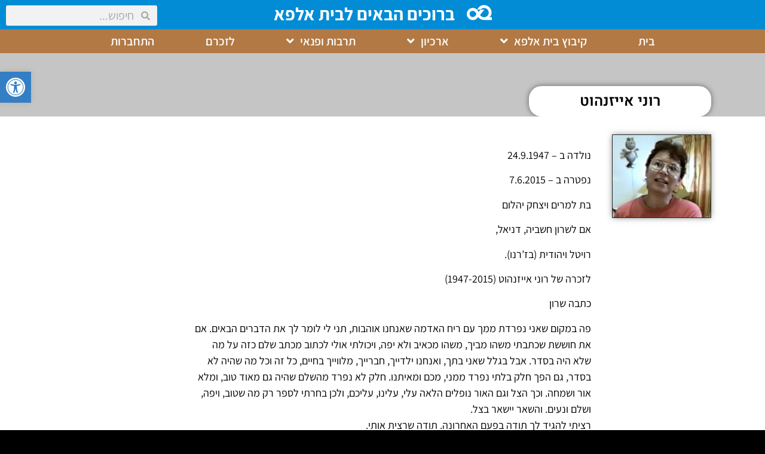

--- FILE ---
content_type: text/html; charset=UTF-8
request_url: https://www.betalfa.org.il/memorials/%D7%A8%D7%95%D7%A0%D7%99-%D7%90%D7%99%D7%99%D7%96%D7%A0%D7%94%D7%95%D7%98/
body_size: 26297
content:
<!doctype html>
<html dir="rtl" lang="he-IL">
<head>
	<meta charset="UTF-8">
	<meta name="viewport" content="width=device-width, initial-scale=1">
	<link rel="profile" href="https://gmpg.org/xfn/11">
	<title>רוני אייזנהוט &#8211; קיבוץ בית אלפא</title>
<meta name='robots' content='max-image-preview:large' />
<link rel="alternate" type="application/rss+xml" title="קיבוץ בית אלפא &laquo; פיד‏" href="https://www.betalfa.org.il/feed/" />
<link rel="alternate" type="application/rss+xml" title="קיבוץ בית אלפא &laquo; פיד תגובות‏" href="https://www.betalfa.org.il/comments/feed/" />
<link rel="alternate" type="application/rss+xml" title="קיבוץ בית אלפא &laquo; פיד תגובות של רוני אייזנהוט" href="https://www.betalfa.org.il/memorials/%d7%a8%d7%95%d7%a0%d7%99-%d7%90%d7%99%d7%99%d7%96%d7%a0%d7%94%d7%95%d7%98/feed/" />
<link rel="alternate" title="oEmbed (JSON)" type="application/json+oembed" href="https://www.betalfa.org.il/wp-json/oembed/1.0/embed?url=https%3A%2F%2Fwww.betalfa.org.il%2Fmemorials%2F%25d7%25a8%25d7%2595%25d7%25a0%25d7%2599-%25d7%2590%25d7%2599%25d7%2599%25d7%2596%25d7%25a0%25d7%2594%25d7%2595%25d7%2598%2F" />
<link rel="alternate" title="oEmbed (XML)" type="text/xml+oembed" href="https://www.betalfa.org.il/wp-json/oembed/1.0/embed?url=https%3A%2F%2Fwww.betalfa.org.il%2Fmemorials%2F%25d7%25a8%25d7%2595%25d7%25a0%25d7%2599-%25d7%2590%25d7%2599%25d7%2599%25d7%2596%25d7%25a0%25d7%2594%25d7%2595%25d7%2598%2F&#038;format=xml" />
<style id='wp-img-auto-sizes-contain-inline-css'>
img:is([sizes=auto i],[sizes^="auto," i]){contain-intrinsic-size:3000px 1500px}
/*# sourceURL=wp-img-auto-sizes-contain-inline-css */
</style>
<style id='pdfemb-pdf-embedder-viewer-style-inline-css'>
.wp-block-pdfemb-pdf-embedder-viewer{max-width:none}

/*# sourceURL=https://www.betalfa.org.il/wp-content/plugins/pdf-embedder/block/build/style-index.css */
</style>
<style id='global-styles-inline-css'>
:root{--wp--preset--aspect-ratio--square: 1;--wp--preset--aspect-ratio--4-3: 4/3;--wp--preset--aspect-ratio--3-4: 3/4;--wp--preset--aspect-ratio--3-2: 3/2;--wp--preset--aspect-ratio--2-3: 2/3;--wp--preset--aspect-ratio--16-9: 16/9;--wp--preset--aspect-ratio--9-16: 9/16;--wp--preset--color--black: #000000;--wp--preset--color--cyan-bluish-gray: #abb8c3;--wp--preset--color--white: #ffffff;--wp--preset--color--pale-pink: #f78da7;--wp--preset--color--vivid-red: #cf2e2e;--wp--preset--color--luminous-vivid-orange: #ff6900;--wp--preset--color--luminous-vivid-amber: #fcb900;--wp--preset--color--light-green-cyan: #7bdcb5;--wp--preset--color--vivid-green-cyan: #00d084;--wp--preset--color--pale-cyan-blue: #8ed1fc;--wp--preset--color--vivid-cyan-blue: #0693e3;--wp--preset--color--vivid-purple: #9b51e0;--wp--preset--gradient--vivid-cyan-blue-to-vivid-purple: linear-gradient(135deg,rgb(6,147,227) 0%,rgb(155,81,224) 100%);--wp--preset--gradient--light-green-cyan-to-vivid-green-cyan: linear-gradient(135deg,rgb(122,220,180) 0%,rgb(0,208,130) 100%);--wp--preset--gradient--luminous-vivid-amber-to-luminous-vivid-orange: linear-gradient(135deg,rgb(252,185,0) 0%,rgb(255,105,0) 100%);--wp--preset--gradient--luminous-vivid-orange-to-vivid-red: linear-gradient(135deg,rgb(255,105,0) 0%,rgb(207,46,46) 100%);--wp--preset--gradient--very-light-gray-to-cyan-bluish-gray: linear-gradient(135deg,rgb(238,238,238) 0%,rgb(169,184,195) 100%);--wp--preset--gradient--cool-to-warm-spectrum: linear-gradient(135deg,rgb(74,234,220) 0%,rgb(151,120,209) 20%,rgb(207,42,186) 40%,rgb(238,44,130) 60%,rgb(251,105,98) 80%,rgb(254,248,76) 100%);--wp--preset--gradient--blush-light-purple: linear-gradient(135deg,rgb(255,206,236) 0%,rgb(152,150,240) 100%);--wp--preset--gradient--blush-bordeaux: linear-gradient(135deg,rgb(254,205,165) 0%,rgb(254,45,45) 50%,rgb(107,0,62) 100%);--wp--preset--gradient--luminous-dusk: linear-gradient(135deg,rgb(255,203,112) 0%,rgb(199,81,192) 50%,rgb(65,88,208) 100%);--wp--preset--gradient--pale-ocean: linear-gradient(135deg,rgb(255,245,203) 0%,rgb(182,227,212) 50%,rgb(51,167,181) 100%);--wp--preset--gradient--electric-grass: linear-gradient(135deg,rgb(202,248,128) 0%,rgb(113,206,126) 100%);--wp--preset--gradient--midnight: linear-gradient(135deg,rgb(2,3,129) 0%,rgb(40,116,252) 100%);--wp--preset--font-size--small: 13px;--wp--preset--font-size--medium: 20px;--wp--preset--font-size--large: 36px;--wp--preset--font-size--x-large: 42px;--wp--preset--spacing--20: 0.44rem;--wp--preset--spacing--30: 0.67rem;--wp--preset--spacing--40: 1rem;--wp--preset--spacing--50: 1.5rem;--wp--preset--spacing--60: 2.25rem;--wp--preset--spacing--70: 3.38rem;--wp--preset--spacing--80: 5.06rem;--wp--preset--shadow--natural: 6px 6px 9px rgba(0, 0, 0, 0.2);--wp--preset--shadow--deep: 12px 12px 50px rgba(0, 0, 0, 0.4);--wp--preset--shadow--sharp: 6px 6px 0px rgba(0, 0, 0, 0.2);--wp--preset--shadow--outlined: 6px 6px 0px -3px rgb(255, 255, 255), 6px 6px rgb(0, 0, 0);--wp--preset--shadow--crisp: 6px 6px 0px rgb(0, 0, 0);}:root { --wp--style--global--content-size: 800px;--wp--style--global--wide-size: 1200px; }:where(body) { margin: 0; }.wp-site-blocks > .alignleft { float: left; margin-right: 2em; }.wp-site-blocks > .alignright { float: right; margin-left: 2em; }.wp-site-blocks > .aligncenter { justify-content: center; margin-left: auto; margin-right: auto; }:where(.wp-site-blocks) > * { margin-block-start: 24px; margin-block-end: 0; }:where(.wp-site-blocks) > :first-child { margin-block-start: 0; }:where(.wp-site-blocks) > :last-child { margin-block-end: 0; }:root { --wp--style--block-gap: 24px; }:root :where(.is-layout-flow) > :first-child{margin-block-start: 0;}:root :where(.is-layout-flow) > :last-child{margin-block-end: 0;}:root :where(.is-layout-flow) > *{margin-block-start: 24px;margin-block-end: 0;}:root :where(.is-layout-constrained) > :first-child{margin-block-start: 0;}:root :where(.is-layout-constrained) > :last-child{margin-block-end: 0;}:root :where(.is-layout-constrained) > *{margin-block-start: 24px;margin-block-end: 0;}:root :where(.is-layout-flex){gap: 24px;}:root :where(.is-layout-grid){gap: 24px;}.is-layout-flow > .alignleft{float: left;margin-inline-start: 0;margin-inline-end: 2em;}.is-layout-flow > .alignright{float: right;margin-inline-start: 2em;margin-inline-end: 0;}.is-layout-flow > .aligncenter{margin-left: auto !important;margin-right: auto !important;}.is-layout-constrained > .alignleft{float: left;margin-inline-start: 0;margin-inline-end: 2em;}.is-layout-constrained > .alignright{float: right;margin-inline-start: 2em;margin-inline-end: 0;}.is-layout-constrained > .aligncenter{margin-left: auto !important;margin-right: auto !important;}.is-layout-constrained > :where(:not(.alignleft):not(.alignright):not(.alignfull)){max-width: var(--wp--style--global--content-size);margin-left: auto !important;margin-right: auto !important;}.is-layout-constrained > .alignwide{max-width: var(--wp--style--global--wide-size);}body .is-layout-flex{display: flex;}.is-layout-flex{flex-wrap: wrap;align-items: center;}.is-layout-flex > :is(*, div){margin: 0;}body .is-layout-grid{display: grid;}.is-layout-grid > :is(*, div){margin: 0;}body{padding-top: 0px;padding-right: 0px;padding-bottom: 0px;padding-left: 0px;}a:where(:not(.wp-element-button)){text-decoration: underline;}:root :where(.wp-element-button, .wp-block-button__link){background-color: #32373c;border-width: 0;color: #fff;font-family: inherit;font-size: inherit;font-style: inherit;font-weight: inherit;letter-spacing: inherit;line-height: inherit;padding-top: calc(0.667em + 2px);padding-right: calc(1.333em + 2px);padding-bottom: calc(0.667em + 2px);padding-left: calc(1.333em + 2px);text-decoration: none;text-transform: inherit;}.has-black-color{color: var(--wp--preset--color--black) !important;}.has-cyan-bluish-gray-color{color: var(--wp--preset--color--cyan-bluish-gray) !important;}.has-white-color{color: var(--wp--preset--color--white) !important;}.has-pale-pink-color{color: var(--wp--preset--color--pale-pink) !important;}.has-vivid-red-color{color: var(--wp--preset--color--vivid-red) !important;}.has-luminous-vivid-orange-color{color: var(--wp--preset--color--luminous-vivid-orange) !important;}.has-luminous-vivid-amber-color{color: var(--wp--preset--color--luminous-vivid-amber) !important;}.has-light-green-cyan-color{color: var(--wp--preset--color--light-green-cyan) !important;}.has-vivid-green-cyan-color{color: var(--wp--preset--color--vivid-green-cyan) !important;}.has-pale-cyan-blue-color{color: var(--wp--preset--color--pale-cyan-blue) !important;}.has-vivid-cyan-blue-color{color: var(--wp--preset--color--vivid-cyan-blue) !important;}.has-vivid-purple-color{color: var(--wp--preset--color--vivid-purple) !important;}.has-black-background-color{background-color: var(--wp--preset--color--black) !important;}.has-cyan-bluish-gray-background-color{background-color: var(--wp--preset--color--cyan-bluish-gray) !important;}.has-white-background-color{background-color: var(--wp--preset--color--white) !important;}.has-pale-pink-background-color{background-color: var(--wp--preset--color--pale-pink) !important;}.has-vivid-red-background-color{background-color: var(--wp--preset--color--vivid-red) !important;}.has-luminous-vivid-orange-background-color{background-color: var(--wp--preset--color--luminous-vivid-orange) !important;}.has-luminous-vivid-amber-background-color{background-color: var(--wp--preset--color--luminous-vivid-amber) !important;}.has-light-green-cyan-background-color{background-color: var(--wp--preset--color--light-green-cyan) !important;}.has-vivid-green-cyan-background-color{background-color: var(--wp--preset--color--vivid-green-cyan) !important;}.has-pale-cyan-blue-background-color{background-color: var(--wp--preset--color--pale-cyan-blue) !important;}.has-vivid-cyan-blue-background-color{background-color: var(--wp--preset--color--vivid-cyan-blue) !important;}.has-vivid-purple-background-color{background-color: var(--wp--preset--color--vivid-purple) !important;}.has-black-border-color{border-color: var(--wp--preset--color--black) !important;}.has-cyan-bluish-gray-border-color{border-color: var(--wp--preset--color--cyan-bluish-gray) !important;}.has-white-border-color{border-color: var(--wp--preset--color--white) !important;}.has-pale-pink-border-color{border-color: var(--wp--preset--color--pale-pink) !important;}.has-vivid-red-border-color{border-color: var(--wp--preset--color--vivid-red) !important;}.has-luminous-vivid-orange-border-color{border-color: var(--wp--preset--color--luminous-vivid-orange) !important;}.has-luminous-vivid-amber-border-color{border-color: var(--wp--preset--color--luminous-vivid-amber) !important;}.has-light-green-cyan-border-color{border-color: var(--wp--preset--color--light-green-cyan) !important;}.has-vivid-green-cyan-border-color{border-color: var(--wp--preset--color--vivid-green-cyan) !important;}.has-pale-cyan-blue-border-color{border-color: var(--wp--preset--color--pale-cyan-blue) !important;}.has-vivid-cyan-blue-border-color{border-color: var(--wp--preset--color--vivid-cyan-blue) !important;}.has-vivid-purple-border-color{border-color: var(--wp--preset--color--vivid-purple) !important;}.has-vivid-cyan-blue-to-vivid-purple-gradient-background{background: var(--wp--preset--gradient--vivid-cyan-blue-to-vivid-purple) !important;}.has-light-green-cyan-to-vivid-green-cyan-gradient-background{background: var(--wp--preset--gradient--light-green-cyan-to-vivid-green-cyan) !important;}.has-luminous-vivid-amber-to-luminous-vivid-orange-gradient-background{background: var(--wp--preset--gradient--luminous-vivid-amber-to-luminous-vivid-orange) !important;}.has-luminous-vivid-orange-to-vivid-red-gradient-background{background: var(--wp--preset--gradient--luminous-vivid-orange-to-vivid-red) !important;}.has-very-light-gray-to-cyan-bluish-gray-gradient-background{background: var(--wp--preset--gradient--very-light-gray-to-cyan-bluish-gray) !important;}.has-cool-to-warm-spectrum-gradient-background{background: var(--wp--preset--gradient--cool-to-warm-spectrum) !important;}.has-blush-light-purple-gradient-background{background: var(--wp--preset--gradient--blush-light-purple) !important;}.has-blush-bordeaux-gradient-background{background: var(--wp--preset--gradient--blush-bordeaux) !important;}.has-luminous-dusk-gradient-background{background: var(--wp--preset--gradient--luminous-dusk) !important;}.has-pale-ocean-gradient-background{background: var(--wp--preset--gradient--pale-ocean) !important;}.has-electric-grass-gradient-background{background: var(--wp--preset--gradient--electric-grass) !important;}.has-midnight-gradient-background{background: var(--wp--preset--gradient--midnight) !important;}.has-small-font-size{font-size: var(--wp--preset--font-size--small) !important;}.has-medium-font-size{font-size: var(--wp--preset--font-size--medium) !important;}.has-large-font-size{font-size: var(--wp--preset--font-size--large) !important;}.has-x-large-font-size{font-size: var(--wp--preset--font-size--x-large) !important;}
:root :where(.wp-block-pullquote){font-size: 1.5em;line-height: 1.6;}
/*# sourceURL=global-styles-inline-css */
</style>
<link rel='stylesheet' id='wpo_min-header-0-css' href='https://www.betalfa.org.il/wp-content/cache/wpo-minify/1768518802/assets/wpo-minify-header-d39e2bd8.min.css' media='all' />
<script src="https://www.betalfa.org.il/wp-includes/js/jquery/jquery.min.js" id="jquery-core-js"></script>
<script src="https://www.betalfa.org.il/wp-includes/js/jquery/jquery-migrate.min.js" id="jquery-migrate-js"></script>
<script id="__ytprefs__-js-extra">
var _EPYT_ = {"ajaxurl":"https://www.betalfa.org.il/wp-admin/admin-ajax.php","security":"0578d3d932","gallery_scrolloffset":"20","eppathtoscripts":"https://www.betalfa.org.il/wp-content/plugins/youtube-embed-plus/scripts/","eppath":"https://www.betalfa.org.il/wp-content/plugins/youtube-embed-plus/","epresponsiveselector":"[\"iframe.__youtube_prefs__\",\"iframe[src*='youtube.com']\",\"iframe[src*='youtube-nocookie.com']\",\"iframe[data-ep-src*='youtube.com']\",\"iframe[data-ep-src*='youtube-nocookie.com']\",\"iframe[data-ep-gallerysrc*='youtube.com']\"]","epdovol":"1","version":"14.2.4","evselector":"iframe.__youtube_prefs__[src], iframe[src*=\"youtube.com/embed/\"], iframe[src*=\"youtube-nocookie.com/embed/\"]","ajax_compat":"","maxres_facade":"eager","ytapi_load":"light","pause_others":"","stopMobileBuffer":"1","facade_mode":"","not_live_on_channel":""};
//# sourceURL=__ytprefs__-js-extra
</script>
<script src="https://www.betalfa.org.il/wp-content/plugins/youtube-embed-plus/scripts/ytprefs.min.js" id="__ytprefs__-js"></script>
<link rel="https://api.w.org/" href="https://www.betalfa.org.il/wp-json/" /><link rel="alternate" title="JSON" type="application/json" href="https://www.betalfa.org.il/wp-json/wp/v2/memorials/8714" /><link rel="EditURI" type="application/rsd+xml" title="RSD" href="https://www.betalfa.org.il/xmlrpc.php?rsd" />
<meta name="generator" content="WordPress 6.9" />
<link rel="canonical" href="https://www.betalfa.org.il/memorials/%d7%a8%d7%95%d7%a0%d7%99-%d7%90%d7%99%d7%99%d7%96%d7%a0%d7%94%d7%95%d7%98/" />
<link rel='shortlink' href='https://www.betalfa.org.il/?p=8714' />
<!-- Google tag (gtag.js) -->
<script async src="https://www.googletagmanager.com/gtag/js?id=G-D144THCRGZ"></script>
<script>
  window.dataLayer = window.dataLayer || [];
  function gtag(){dataLayer.push(arguments);}
  gtag('js', new Date());

  gtag('config', 'G-D144THCRGZ');
</script><style type="text/css">
#pojo-a11y-toolbar .pojo-a11y-toolbar-toggle a{ background-color: #347fc4;	color: #ffffff;}
#pojo-a11y-toolbar .pojo-a11y-toolbar-overlay, #pojo-a11y-toolbar .pojo-a11y-toolbar-overlay ul.pojo-a11y-toolbar-items.pojo-a11y-links{ border-color: #347fc4;}
body.pojo-a11y-focusable a:focus{ outline-style: solid !important;	outline-width: 1px !important;	outline-color: #FF0000 !important;}
#pojo-a11y-toolbar{ top: 120px !important;}
#pojo-a11y-toolbar .pojo-a11y-toolbar-overlay{ background-color: #ffffff;}
#pojo-a11y-toolbar .pojo-a11y-toolbar-overlay ul.pojo-a11y-toolbar-items li.pojo-a11y-toolbar-item a, #pojo-a11y-toolbar .pojo-a11y-toolbar-overlay p.pojo-a11y-toolbar-title{ color: #212230;}
#pojo-a11y-toolbar .pojo-a11y-toolbar-overlay ul.pojo-a11y-toolbar-items li.pojo-a11y-toolbar-item a.active{ background-color: #347fc4;	color: #ffffff;}
@media (max-width: 767px) { #pojo-a11y-toolbar { top: 5px !important; } }</style><script>document.createElement( "picture" );if(!window.HTMLPictureElement && document.addEventListener) {window.addEventListener("DOMContentLoaded", function() {var s = document.createElement("script");s.src = "https://www.betalfa.org.il/wp-content/plugins/robin-image-optimizer/libs/addons/assets/js/picturefill.min.js";document.body.appendChild(s);});}</script><meta name="generator" content="Elementor 3.34.1; features: additional_custom_breakpoints; settings: css_print_method-external, google_font-enabled, font_display-auto">
			<style>
				.e-con.e-parent:nth-of-type(n+4):not(.e-lazyloaded):not(.e-no-lazyload),
				.e-con.e-parent:nth-of-type(n+4):not(.e-lazyloaded):not(.e-no-lazyload) * {
					background-image: none !important;
				}
				@media screen and (max-height: 1024px) {
					.e-con.e-parent:nth-of-type(n+3):not(.e-lazyloaded):not(.e-no-lazyload),
					.e-con.e-parent:nth-of-type(n+3):not(.e-lazyloaded):not(.e-no-lazyload) * {
						background-image: none !important;
					}
				}
				@media screen and (max-height: 640px) {
					.e-con.e-parent:nth-of-type(n+2):not(.e-lazyloaded):not(.e-no-lazyload),
					.e-con.e-parent:nth-of-type(n+2):not(.e-lazyloaded):not(.e-no-lazyload) * {
						background-image: none !important;
					}
				}
			</style>
			<link rel="icon" href="https://www.betalfa.org.il/wp-content/uploads/2021/02/cropped-ba-150x150.ico" sizes="32x32" />
<link rel="icon" href="https://www.betalfa.org.il/wp-content/uploads/2021/02/cropped-ba.ico" sizes="192x192" />
<link rel="apple-touch-icon" href="https://www.betalfa.org.il/wp-content/uploads/2021/02/cropped-ba.ico" />
<meta name="msapplication-TileImage" content="https://www.betalfa.org.il/wp-content/uploads/2021/02/cropped-ba.ico" />
		<style id="wp-custom-css">
			@media only screen and (min-width: 1200px){
.mec-container {
    width: 100%!important;
padding: 0;
}
	}
.cn-left {
    display: none;
}
form#cn-cat-select {
    direction: ltr;
    text-align: right;
}
.chosen-container {
    width: 100% !important;
}
#cn-excerpt-plus .cn-sprite {
    float: left;
}
h3.mtphr-dnt-title {
    text-align: right;
}
form.booking_form {
    text-align: right;
}
.elementor-187 .elementor-element.elementor-element-b291c0b .elementor-nav-menu--main .elementor-item {
    padding-top: 5px !important;
    padding-bottom: 15px !important;
}
.block_check_in_out, .block_pending, .block_time, .block_booked, .block_free {
    float: right;
    width: 30px;
    height: 30px;
    line-height: 28px;
    border: 1px solid #FEA;
    text-align: center;
    vertical-align: middle;
    overflow: hidden;
}
.widget_wpdev_booking .wpdev_hint_with_text {
    float: right;
    margin: 0;
    width: 25% !important;
}
		</style>
		</head>
<body class="rtl wp-singular memorials-template-default single single-memorials postid-8714 wp-custom-logo wp-embed-responsive wp-theme-hello-elementor wp-child-theme-hello-theme-child-master hello-elementor-default elementor-default elementor-template-full-width elementor-kit-2622 elementor-page-1182">


<a class="skip-link screen-reader-text" href="#content">דלג לתוכן</a>

		<header data-elementor-type="header" data-elementor-id="8458" class="elementor elementor-8458 elementor-location-header" data-elementor-post-type="elementor_library">
					<section class="elementor-section elementor-top-section elementor-element elementor-element-3a0567c elementor-section-full_width elementor-section-height-min-height elementor-section-height-default elementor-section-items-middle" data-id="3a0567c" data-element_type="section" data-settings="{&quot;jet_parallax_layout_list&quot;:[{&quot;jet_parallax_layout_image&quot;:{&quot;url&quot;:&quot;&quot;,&quot;id&quot;:&quot;&quot;,&quot;size&quot;:&quot;&quot;},&quot;_id&quot;:&quot;b6e1ed2&quot;,&quot;jet_parallax_layout_image_tablet&quot;:{&quot;url&quot;:&quot;&quot;,&quot;id&quot;:&quot;&quot;,&quot;size&quot;:&quot;&quot;},&quot;jet_parallax_layout_image_mobile&quot;:{&quot;url&quot;:&quot;&quot;,&quot;id&quot;:&quot;&quot;,&quot;size&quot;:&quot;&quot;},&quot;jet_parallax_layout_speed&quot;:{&quot;unit&quot;:&quot;%&quot;,&quot;size&quot;:50,&quot;sizes&quot;:[]},&quot;jet_parallax_layout_type&quot;:&quot;scroll&quot;,&quot;jet_parallax_layout_direction&quot;:null,&quot;jet_parallax_layout_fx_direction&quot;:null,&quot;jet_parallax_layout_z_index&quot;:&quot;&quot;,&quot;jet_parallax_layout_bg_x&quot;:50,&quot;jet_parallax_layout_bg_x_tablet&quot;:&quot;&quot;,&quot;jet_parallax_layout_bg_x_mobile&quot;:&quot;&quot;,&quot;jet_parallax_layout_bg_y&quot;:50,&quot;jet_parallax_layout_bg_y_tablet&quot;:&quot;&quot;,&quot;jet_parallax_layout_bg_y_mobile&quot;:&quot;&quot;,&quot;jet_parallax_layout_bg_size&quot;:&quot;auto&quot;,&quot;jet_parallax_layout_bg_size_tablet&quot;:&quot;&quot;,&quot;jet_parallax_layout_bg_size_mobile&quot;:&quot;&quot;,&quot;jet_parallax_layout_animation_prop&quot;:&quot;transform&quot;,&quot;jet_parallax_layout_on&quot;:[&quot;desktop&quot;,&quot;tablet&quot;]}],&quot;background_background&quot;:&quot;classic&quot;}">
							<div class="elementor-background-overlay"></div>
							<div class="elementor-container elementor-column-gap-no">
					<div class="elementor-column elementor-col-100 elementor-top-column elementor-element elementor-element-d4a6453" data-id="d4a6453" data-element_type="column" data-settings="{&quot;background_background&quot;:&quot;classic&quot;}">
			<div class="elementor-widget-wrap elementor-element-populated">
						<section class="elementor-section elementor-inner-section elementor-element elementor-element-e1e3050 elementor-section-full_width elementor-section-height-default elementor-section-height-default" data-id="e1e3050" data-element_type="section" data-settings="{&quot;jet_parallax_layout_list&quot;:[{&quot;jet_parallax_layout_image&quot;:{&quot;url&quot;:&quot;&quot;,&quot;id&quot;:&quot;&quot;,&quot;size&quot;:&quot;&quot;},&quot;_id&quot;:&quot;18ca9c2&quot;,&quot;jet_parallax_layout_image_tablet&quot;:{&quot;url&quot;:&quot;&quot;,&quot;id&quot;:&quot;&quot;,&quot;size&quot;:&quot;&quot;},&quot;jet_parallax_layout_image_mobile&quot;:{&quot;url&quot;:&quot;&quot;,&quot;id&quot;:&quot;&quot;,&quot;size&quot;:&quot;&quot;},&quot;jet_parallax_layout_speed&quot;:{&quot;unit&quot;:&quot;%&quot;,&quot;size&quot;:50,&quot;sizes&quot;:[]},&quot;jet_parallax_layout_type&quot;:&quot;scroll&quot;,&quot;jet_parallax_layout_direction&quot;:null,&quot;jet_parallax_layout_fx_direction&quot;:null,&quot;jet_parallax_layout_z_index&quot;:&quot;&quot;,&quot;jet_parallax_layout_bg_x&quot;:50,&quot;jet_parallax_layout_bg_x_tablet&quot;:&quot;&quot;,&quot;jet_parallax_layout_bg_x_mobile&quot;:&quot;&quot;,&quot;jet_parallax_layout_bg_y&quot;:50,&quot;jet_parallax_layout_bg_y_tablet&quot;:&quot;&quot;,&quot;jet_parallax_layout_bg_y_mobile&quot;:&quot;&quot;,&quot;jet_parallax_layout_bg_size&quot;:&quot;auto&quot;,&quot;jet_parallax_layout_bg_size_tablet&quot;:&quot;&quot;,&quot;jet_parallax_layout_bg_size_mobile&quot;:&quot;&quot;,&quot;jet_parallax_layout_animation_prop&quot;:&quot;transform&quot;,&quot;jet_parallax_layout_on&quot;:[&quot;desktop&quot;,&quot;tablet&quot;]}]}">
							<div class="elementor-background-overlay"></div>
							<div class="elementor-container elementor-column-gap-no">
					<div class="elementor-column elementor-col-100 elementor-inner-column elementor-element elementor-element-c56bf47" data-id="c56bf47" data-element_type="column">
			<div class="elementor-widget-wrap elementor-element-populated">
						<div class="elementor-element elementor-element-720bb83 elementor-widget__width-auto elementor-view-default elementor-widget elementor-widget-icon" data-id="720bb83" data-element_type="widget" data-widget_type="icon.default">
				<div class="elementor-widget-container">
							<div class="elementor-icon-wrapper">
			<a class="elementor-icon" href="https://www.betalfa.org.il/">
			<svg xmlns="http://www.w3.org/2000/svg" viewBox="0 0 509.8 305.74"><g id="Layer_2" data-name="Layer 2"><g id="Layer_1-2" data-name="Layer 1"><path d="M509.8,247.32v56.76c-53.34,0-106.68.21-160-.15-36.31-.25-68.66-12.08-96.62-35.41a143.47,143.47,0,0,1-19.53-19.82c-3.33-4.09-3.91-4-6.69.23a102,102,0,0,1-6,8.54c-30.44,37-69.44,54.15-117.08,46.47-46.66-7.52-78.47-34.88-96.15-78.64C3.46,214.74,1.94,203.61,0,192.55l.12-21.84C1.7,162.44,2.48,154,5.26,146,22.11,97.56,55.41,67.3,106.45,60.08c48.62-6.88,87.73,11.65,116.91,51,6.56,8.84,11,18.84,15.28,29.3,1-1,1.77-1.54,2.39-2.25C252.5,125,264,111.93,275.35,98.7a10.41,10.41,0,0,1,8.88-4.12c22.78.23,45.56.15,68.34.18h5.68a18,18,0,0,1-1.1,1.91q-41.64,49.89-83.34,99.71c-2,2.41-2.91,4.19-1.09,7.35C297.6,246.61,356.05,262,398.37,236c34.11-20.9,50.43-51.6,46.38-91.66-3.36-33.14-20.83-57.84-50.32-72.94C356.14,51.8,313.2,59.52,282.77,90.2A6,6,0,0,1,278,92.08c-20.79,0-41.57-.08-62.35.06-3.76,0-3.72-1-2.28-3.88,23.68-47.63,61.32-76.79,114-86.34C338,.18,358-.87,367.52,1,383.79,4.09,399.74,7,414.75,14.1q50.88,24,74.57,74.94c12.88,27.54,15.93,56.54,12.55,86.43-1.93,17.09-7.33,32.91-17.79,46.82-5.11,6.79-11.2,12.66-17.36,18.47-1.26,1.18-3.48,2.26-2.64,4.34s3.19,1.52,4.91,1.54c11.79.13,23.6.14,35.4.15A14.75,14.75,0,0,1,509.8,247.32ZM57.93,175.1c-.2,20.37,4.5,33.31,13.3,45,15.63,20.7,44.31,29.48,68.59,20.66,20.25-7.36,35.6-20.8,47.2-38.7,8-12.31,9-24.84,1.59-37.95a99.76,99.76,0,0,0-30.8-33.28C148,124,137.33,118.93,125.3,118.05,88.77,115.39,58.07,144.13,57.93,175.1Z"></path></g></g></svg>			</a>
		</div>
						</div>
				</div>
				<div class="elementor-element elementor-element-824786a elementor-widget__width-auto elementor-widget elementor-widget-heading" data-id="824786a" data-element_type="widget" data-widget_type="heading.default">
				<div class="elementor-widget-container">
					<h3 class="elementor-heading-title elementor-size-default"><a href="https://www.betalfa.org.il/">ברוכים הבאים לבית אלפא</a></h3>				</div>
				</div>
				<div class="elementor-element elementor-element-2fb715e elementor-widget__width-auto elementor-absolute elementor-hidden-tablet elementor-hidden-phone elementor-search-form--skin-minimal elementor-widget elementor-widget-search-form" data-id="2fb715e" data-element_type="widget" data-settings="{&quot;_position&quot;:&quot;absolute&quot;,&quot;skin&quot;:&quot;minimal&quot;}" data-widget_type="search-form.default">
				<div class="elementor-widget-container">
							<search role="search">
			<form class="elementor-search-form" action="https://www.betalfa.org.il" method="get">
												<div class="elementor-search-form__container">
					<label class="elementor-screen-only" for="elementor-search-form-2fb715e">חיפוש</label>

											<div class="elementor-search-form__icon">
							<i aria-hidden="true" class="fas fa-search"></i>							<span class="elementor-screen-only">חיפוש</span>
						</div>
					
					<input id="elementor-search-form-2fb715e" placeholder="חיפוש..." class="elementor-search-form__input" type="search" name="s" value="">
					
					
									</div>
			</form>
		</search>
						</div>
				</div>
					</div>
		</div>
					</div>
		</section>
				<section class="elementor-section elementor-inner-section elementor-element elementor-element-effa772 elementor-section-full_width elementor-section-height-default elementor-section-height-default" data-id="effa772" data-element_type="section" data-settings="{&quot;jet_parallax_layout_list&quot;:[{&quot;jet_parallax_layout_image&quot;:{&quot;url&quot;:&quot;&quot;,&quot;id&quot;:&quot;&quot;,&quot;size&quot;:&quot;&quot;},&quot;_id&quot;:&quot;56ad135&quot;,&quot;jet_parallax_layout_image_tablet&quot;:{&quot;url&quot;:&quot;&quot;,&quot;id&quot;:&quot;&quot;,&quot;size&quot;:&quot;&quot;},&quot;jet_parallax_layout_image_mobile&quot;:{&quot;url&quot;:&quot;&quot;,&quot;id&quot;:&quot;&quot;,&quot;size&quot;:&quot;&quot;},&quot;jet_parallax_layout_speed&quot;:{&quot;unit&quot;:&quot;%&quot;,&quot;size&quot;:50,&quot;sizes&quot;:[]},&quot;jet_parallax_layout_type&quot;:&quot;scroll&quot;,&quot;jet_parallax_layout_direction&quot;:null,&quot;jet_parallax_layout_fx_direction&quot;:null,&quot;jet_parallax_layout_z_index&quot;:&quot;&quot;,&quot;jet_parallax_layout_bg_x&quot;:50,&quot;jet_parallax_layout_bg_x_tablet&quot;:&quot;&quot;,&quot;jet_parallax_layout_bg_x_mobile&quot;:&quot;&quot;,&quot;jet_parallax_layout_bg_y&quot;:50,&quot;jet_parallax_layout_bg_y_tablet&quot;:&quot;&quot;,&quot;jet_parallax_layout_bg_y_mobile&quot;:&quot;&quot;,&quot;jet_parallax_layout_bg_size&quot;:&quot;auto&quot;,&quot;jet_parallax_layout_bg_size_tablet&quot;:&quot;&quot;,&quot;jet_parallax_layout_bg_size_mobile&quot;:&quot;&quot;,&quot;jet_parallax_layout_animation_prop&quot;:&quot;transform&quot;,&quot;jet_parallax_layout_on&quot;:[&quot;desktop&quot;,&quot;tablet&quot;]}],&quot;background_background&quot;:&quot;classic&quot;}">
							<div class="elementor-background-overlay"></div>
							<div class="elementor-container elementor-column-gap-default">
					<div class="elementor-column elementor-col-100 elementor-inner-column elementor-element elementor-element-d1062f5" data-id="d1062f5" data-element_type="column">
			<div class="elementor-widget-wrap elementor-element-populated">
						<div class="elementor-element elementor-element-1b922fb elementor-widget__width-auto elementor-hidden-desktop elementor-search-form--skin-full_screen elementor-widget-mobile__width-auto elementor-widget elementor-widget-search-form" data-id="1b922fb" data-element_type="widget" data-settings="{&quot;skin&quot;:&quot;full_screen&quot;}" data-widget_type="search-form.default">
				<div class="elementor-widget-container">
							<search role="search">
			<form class="elementor-search-form" action="https://www.betalfa.org.il" method="get">
												<div class="elementor-search-form__toggle" role="button" tabindex="0" aria-label="חיפוש">
					<i aria-hidden="true" class="fas fa-search"></i>				</div>
								<div class="elementor-search-form__container">
					<label class="elementor-screen-only" for="elementor-search-form-1b922fb">חיפוש</label>

					
					<input id="elementor-search-form-1b922fb" placeholder="חיפוש..." class="elementor-search-form__input" type="search" name="s" value="">
					
					
										<div class="dialog-lightbox-close-button dialog-close-button" role="button" tabindex="0" aria-label="סגור את תיבת החיפוש">
						<i aria-hidden="true" class="eicon-close"></i>					</div>
									</div>
			</form>
		</search>
						</div>
				</div>
				<div class="elementor-element elementor-element-9df239e elementor-nav-menu--stretch elementor-nav-menu__text-align-center elementor-widget-mobile__width-auto elementor-hidden-desktop elementor-hidden-tablet elementor-nav-menu--toggle elementor-nav-menu--burger elementor-widget elementor-widget-nav-menu" data-id="9df239e" data-element_type="widget" data-settings="{&quot;layout&quot;:&quot;dropdown&quot;,&quot;full_width&quot;:&quot;stretch&quot;,&quot;submenu_icon&quot;:{&quot;value&quot;:&quot;&lt;i class=\&quot;fas fa-caret-down\&quot; aria-hidden=\&quot;true\&quot;&gt;&lt;\/i&gt;&quot;,&quot;library&quot;:&quot;fa-solid&quot;},&quot;toggle&quot;:&quot;burger&quot;}" data-widget_type="nav-menu.default">
				<div class="elementor-widget-container">
							<div class="elementor-menu-toggle" role="button" tabindex="0" aria-label="כפתור פתיחת תפריט" aria-expanded="false">
			<i aria-hidden="true" role="presentation" class="elementor-menu-toggle__icon--open eicon-menu-bar"></i><i aria-hidden="true" role="presentation" class="elementor-menu-toggle__icon--close eicon-close"></i>		</div>
					<nav class="elementor-nav-menu--dropdown elementor-nav-menu__container" aria-hidden="true">
				<ul id="menu-2-9df239e" class="elementor-nav-menu"><li class="menu-item menu-item-type-post_type menu-item-object-page menu-item-home menu-item-15798"><a href="https://www.betalfa.org.il/" class="elementor-item" tabindex="-1">בית</a></li>
<li class="menu-item menu-item-type-custom menu-item-object-custom menu-item-has-children menu-item-6568"><a href="#" class="elementor-item elementor-item-anchor" tabindex="-1">קיבוץ בית אלפא</a>
<ul class="sub-menu elementor-nav-menu--dropdown">
	<li class="menu-item menu-item-type-post_type menu-item-object-page menu-item-6569"><a href="https://www.betalfa.org.il/%d7%90%d7%95%d7%93%d7%95%d7%aa/" class="elementor-sub-item" tabindex="-1">אודות</a></li>
	<li class="menu-item menu-item-type-post_type menu-item-object-page menu-item-38719"><a href="https://www.betalfa.org.il/%d7%a2%d7%a0%d7%a4%d7%99-%d7%94%d7%a7%d7%99%d7%91%d7%95%d7%a5-2/" class="elementor-sub-item" tabindex="-1">ענפי הקיבוץ ויזמויות</a></li>
	<li class="menu-item menu-item-type-post_type menu-item-object-page menu-item-11438"><a href="https://www.betalfa.org.il/%d7%a4%d7%a0%d7%99%d7%99%d7%94-%d7%9c%d7%a2%d7%a0%d7%a4%d7%99-%d7%a9%d7%99%d7%a8%d7%95%d7%aa/" class="elementor-sub-item" tabindex="-1">צרו קשר</a></li>
</ul>
</li>
<li class="menu-item menu-item-type-custom menu-item-object-custom menu-item-has-children menu-item-6877"><a href="#" class="elementor-item elementor-item-anchor" tabindex="-1">ארכיון</a>
<ul class="sub-menu elementor-nav-menu--dropdown">
	<li class="menu-item menu-item-type-post_type menu-item-object-page menu-item-6570"><a href="https://www.betalfa.org.il/%d7%9b%d7%aa%d7%91%d7%95%d7%aa-2/" class="elementor-sub-item" tabindex="-1">כתבות</a></li>
	<li class="menu-item menu-item-type-post_type menu-item-object-page menu-item-8050"><a href="https://www.betalfa.org.il/%d7%a1%d7%95%d7%a3-%d7%a9%d7%a0%d7%94/" class="elementor-sub-item" tabindex="-1">“סוף שנה”</a></li>
	<li class="menu-item menu-item-type-post_type menu-item-object-page menu-item-13111"><a href="https://www.betalfa.org.il/%d7%a1%d7%a8%d7%98%d7%95%d7%a0%d7%99%d7%9d-%d7%a9%d7%9c-%d7%91%d7%99%d7%aa-%d7%90%d7%9c%d7%a4%d7%90/" class="elementor-sub-item" tabindex="-1">סרטונים של בית אלפא</a></li>
	<li class="menu-item menu-item-type-custom menu-item-object-custom menu-item-25559"><a href="https://www.davidori.com/" class="elementor-sub-item" tabindex="-1">דוד עורי &#8211; מוסיקאי &#8211; לזכרו</a></li>
</ul>
</li>
<li class="menu-item menu-item-type-custom menu-item-object-custom menu-item-has-children menu-item-11437"><a href="#" class="elementor-item elementor-item-anchor" tabindex="-1">תרבות ופנאי</a>
<ul class="sub-menu elementor-nav-menu--dropdown">
	<li class="menu-item menu-item-type-custom menu-item-object-custom menu-item-25020"><a href="https://www.hughug.co.il/myhughug/gilboa" class="elementor-sub-item" tabindex="-1">חוגים בעמק</a></li>
	<li class="menu-item menu-item-type-custom menu-item-object-custom menu-item-13779"><a href="https://kenes-media.com/flipbook/?filterByCategory=3664" class="elementor-sub-item" tabindex="-1">&#8220;זמן קיבוץ&#8221; &#8211; לקריאה</a></li>
	<li class="menu-item menu-item-type-custom menu-item-object-custom menu-item-13781"><a href="https://emek-maianot-region.muni.il/events/" class="elementor-sub-item" tabindex="-1">תרבות עמק המעיינות</a></li>
	<li class="menu-item menu-item-type-custom menu-item-object-custom menu-item-13782"><a href="https://hagilboa.smarticket.co.il/" class="elementor-sub-item" tabindex="-1">תרבות בגלבוע</a></li>
	<li class="menu-item menu-item-type-custom menu-item-object-custom menu-item-13783"><a href="https://eyz.smarticket.co.il/" class="elementor-sub-item" tabindex="-1">תרבות עמק יזרעאל</a></li>
</ul>
</li>
<li class="menu-item menu-item-type-post_type menu-item-object-page menu-item-8871"><a href="https://www.betalfa.org.il/memorial/" class="elementor-item" tabindex="-1">לזכרם</a></li>
<li class="ulogin menu-item menu-item-type-custom menu-item-object-custom menu-item-8507"><a href="#elementor-action%3Aaction%3Dpopup%3Aopen%26settings%3DeyJpZCI6IjQxIiwidG9nZ2xlIjpmYWxzZX0%3D" class="elementor-item elementor-item-anchor" tabindex="-1">התחברות</a></li>
</ul>			</nav>
						</div>
				</div>
					</div>
		</div>
					</div>
		</section>
				<div class="elementor-element elementor-element-40d0718 elementor-widget elementor-widget-template" data-id="40d0718" data-element_type="widget" data-widget_type="template.default">
				<div class="elementor-widget-container">
							<div class="elementor-template">
					<div data-elementor-type="popup" data-elementor-id="41" class="elementor elementor-41 elementor-location-header" data-elementor-settings="{&quot;a11y_navigation&quot;:&quot;yes&quot;,&quot;timing&quot;:[]}" data-elementor-post-type="elementor_library">
					<section class="elementor-section elementor-top-section elementor-element elementor-element-6e9d0be1 elementor-section-boxed elementor-section-height-default elementor-section-height-default" data-id="6e9d0be1" data-element_type="section" data-settings="{&quot;jet_parallax_layout_list&quot;:[]}">
						<div class="elementor-container elementor-column-gap-default">
					<div class="elementor-column elementor-col-100 elementor-top-column elementor-element elementor-element-517f4f65" data-id="517f4f65" data-element_type="column">
			<div class="elementor-widget-wrap elementor-element-populated">
						<div class="elementor-element elementor-element-21537309 elementor-invisible elementor-widget elementor-widget-image" data-id="21537309" data-element_type="widget" data-settings="{&quot;_animation&quot;:&quot;swing&quot;}" data-widget_type="image.default">
				<div class="elementor-widget-container">
															<picture><source srcset="https://www.betalfa.org.il/wp-content/uploads/2019/12/Open-Lock_icon.png.webp" type="image/webp"><img loading="lazy" width="75" height="105" src="https://www.betalfa.org.il/wp-content/uploads/2019/12/Open-Lock_icon.png" class="attachment-full size-full wp-image-42 webpexpress-processed" alt=""></picture>															</div>
				</div>
				<div class="elementor-element elementor-element-16906e34 elementor-widget elementor-widget-heading" data-id="16906e34" data-element_type="widget" data-widget_type="heading.default">
				<div class="elementor-widget-container">
					<span class="elementor-heading-title elementor-size-default">התחבר אל האתר</span>				</div>
				</div>
				<div class="elementor-element elementor-element-36d79ea elementor-button-align-start elementor-widget elementor-widget-login" data-id="36d79ea" data-element_type="widget" data-widget_type="login.default">
				<div class="elementor-widget-container">
							<form class="elementor-login elementor-form" method="post" action="https://www.betalfa.org.il/wp-login.php" aria-label="טופס התחברות">
			<input type="hidden" name="redirect_to" value="/memorials/%D7%A8%D7%95%D7%A0%D7%99-%D7%90%D7%99%D7%99%D7%96%D7%A0%D7%94%D7%95%D7%98/">
			<div class="elementor-form-fields-wrapper">
				<div class="elementor-field-type-text elementor-field-group elementor-column elementor-col-100 elementor-field-required">
					<label for="user-36d79ea" class="elementor-field-label">שם משתמש / מייל</label>
					<input size="1" type="text" name="log" id="user-36d79ea" placeholder="שם משתמש / מייל" class="elementor-field elementor-field-textual elementor-size-sm">
				</div>
				<div class="elementor-field-type-text elementor-field-group elementor-column elementor-col-100 elementor-field-required">
					<label for="password-36d79ea" class="elementor-field-label">סיסמה</label>
					<input size="1" type="password" name="pwd" id="password-36d79ea" placeholder="סיסמה" class="elementor-field elementor-field-textual elementor-size-sm">
				</div>

									<div class="elementor-field-type-checkbox elementor-field-group elementor-column elementor-col-100 elementor-remember-me">
						<label for="elementor-login-remember-me">
							<input type="checkbox" id="elementor-login-remember-me" name="rememberme" value="forever">
							זכור אותי						</label>
					</div>
				
				<div class="elementor-field-group elementor-column elementor-field-type-submit elementor-col-100">
					<button type="submit" class="elementor-size-sm elementor-button" name="wp-submit">
															<span class="elementor-button-text">התחבר</span>
												</button>
				</div>

									<div class="elementor-field-group elementor-column elementor-col-100">
																				<a class="elementor-lost-password" href="https://www.betalfa.org.il/wp-login.php?action=lostpassword&redirect_to=%2Fmemorials%2F%25D7%25A8%25D7%2595%25D7%25A0%25D7%2599-%25D7%2590%25D7%2599%25D7%2599%25D7%2596%25D7%25A0%25D7%2594%25D7%2595%25D7%2598%2F">
								שחזור סיסמה?							</a>
						
											</div>
							</div>
		</form>
						</div>
				</div>
					</div>
		</div>
					</div>
		</section>
				</div>
				</div>
						</div>
				</div>
					</div>
		</div>
					</div>
		</section>
				<section class="elementor-section elementor-top-section elementor-element elementor-element-0b04a6d elementor-section-height-min-height elementor-section-items-stretch elementor-hidden-phone elementor-section-full_width elementor-section-height-default" data-id="0b04a6d" data-element_type="section" data-settings="{&quot;background_background&quot;:&quot;classic&quot;,&quot;sticky&quot;:&quot;top&quot;,&quot;jet_parallax_layout_list&quot;:[{&quot;_id&quot;:&quot;30d50e5&quot;,&quot;jet_parallax_layout_image&quot;:{&quot;url&quot;:&quot;&quot;,&quot;id&quot;:&quot;&quot;,&quot;size&quot;:&quot;&quot;},&quot;jet_parallax_layout_image_tablet&quot;:{&quot;url&quot;:&quot;&quot;,&quot;id&quot;:&quot;&quot;,&quot;size&quot;:&quot;&quot;},&quot;jet_parallax_layout_image_mobile&quot;:{&quot;url&quot;:&quot;&quot;,&quot;id&quot;:&quot;&quot;,&quot;size&quot;:&quot;&quot;},&quot;jet_parallax_layout_speed&quot;:{&quot;unit&quot;:&quot;%&quot;,&quot;size&quot;:50,&quot;sizes&quot;:[]},&quot;jet_parallax_layout_type&quot;:&quot;scroll&quot;,&quot;jet_parallax_layout_direction&quot;:null,&quot;jet_parallax_layout_fx_direction&quot;:null,&quot;jet_parallax_layout_z_index&quot;:&quot;&quot;,&quot;jet_parallax_layout_bg_x&quot;:50,&quot;jet_parallax_layout_bg_x_tablet&quot;:&quot;&quot;,&quot;jet_parallax_layout_bg_x_mobile&quot;:&quot;&quot;,&quot;jet_parallax_layout_bg_y&quot;:50,&quot;jet_parallax_layout_bg_y_tablet&quot;:&quot;&quot;,&quot;jet_parallax_layout_bg_y_mobile&quot;:&quot;&quot;,&quot;jet_parallax_layout_bg_size&quot;:&quot;auto&quot;,&quot;jet_parallax_layout_bg_size_tablet&quot;:&quot;&quot;,&quot;jet_parallax_layout_bg_size_mobile&quot;:&quot;&quot;,&quot;jet_parallax_layout_animation_prop&quot;:&quot;transform&quot;,&quot;jet_parallax_layout_on&quot;:[&quot;desktop&quot;,&quot;tablet&quot;]}],&quot;sticky_on&quot;:[&quot;desktop&quot;,&quot;tablet&quot;,&quot;mobile&quot;],&quot;sticky_offset&quot;:0,&quot;sticky_effects_offset&quot;:0,&quot;sticky_anchor_link_offset&quot;:0}">
						<div class="elementor-container elementor-column-gap-default">
					<div class="elementor-column elementor-col-100 elementor-top-column elementor-element elementor-element-33ebe68" data-id="33ebe68" data-element_type="column" data-settings="{&quot;background_background&quot;:&quot;classic&quot;}">
			<div class="elementor-widget-wrap elementor-element-populated">
						<div class="elementor-element elementor-element-a7057b3 elementor-nav-menu__align-center elementor-nav-menu--dropdown-mobile elementor-nav-menu--stretch elementor-nav-menu__text-align-center elementor-nav-menu--toggle elementor-nav-menu--burger elementor-widget elementor-widget-nav-menu" data-id="a7057b3" data-element_type="widget" data-settings="{&quot;full_width&quot;:&quot;stretch&quot;,&quot;submenu_icon&quot;:{&quot;value&quot;:&quot;&lt;i class=\&quot;fas fa-angle-down\&quot; aria-hidden=\&quot;true\&quot;&gt;&lt;\/i&gt;&quot;,&quot;library&quot;:&quot;fa-solid&quot;},&quot;layout&quot;:&quot;horizontal&quot;,&quot;toggle&quot;:&quot;burger&quot;}" data-widget_type="nav-menu.default">
				<div class="elementor-widget-container">
								<nav aria-label="תפריט" class="elementor-nav-menu--main elementor-nav-menu__container elementor-nav-menu--layout-horizontal e--pointer-background e--animation-fade">
				<ul id="menu-1-a7057b3" class="elementor-nav-menu"><li class="menu-item menu-item-type-post_type menu-item-object-page menu-item-home menu-item-15798"><a href="https://www.betalfa.org.il/" class="elementor-item">בית</a></li>
<li class="menu-item menu-item-type-custom menu-item-object-custom menu-item-has-children menu-item-6568"><a href="#" class="elementor-item elementor-item-anchor">קיבוץ בית אלפא</a>
<ul class="sub-menu elementor-nav-menu--dropdown">
	<li class="menu-item menu-item-type-post_type menu-item-object-page menu-item-6569"><a href="https://www.betalfa.org.il/%d7%90%d7%95%d7%93%d7%95%d7%aa/" class="elementor-sub-item">אודות</a></li>
	<li class="menu-item menu-item-type-post_type menu-item-object-page menu-item-38719"><a href="https://www.betalfa.org.il/%d7%a2%d7%a0%d7%a4%d7%99-%d7%94%d7%a7%d7%99%d7%91%d7%95%d7%a5-2/" class="elementor-sub-item">ענפי הקיבוץ ויזמויות</a></li>
	<li class="menu-item menu-item-type-post_type menu-item-object-page menu-item-11438"><a href="https://www.betalfa.org.il/%d7%a4%d7%a0%d7%99%d7%99%d7%94-%d7%9c%d7%a2%d7%a0%d7%a4%d7%99-%d7%a9%d7%99%d7%a8%d7%95%d7%aa/" class="elementor-sub-item">צרו קשר</a></li>
</ul>
</li>
<li class="menu-item menu-item-type-custom menu-item-object-custom menu-item-has-children menu-item-6877"><a href="#" class="elementor-item elementor-item-anchor">ארכיון</a>
<ul class="sub-menu elementor-nav-menu--dropdown">
	<li class="menu-item menu-item-type-post_type menu-item-object-page menu-item-6570"><a href="https://www.betalfa.org.il/%d7%9b%d7%aa%d7%91%d7%95%d7%aa-2/" class="elementor-sub-item">כתבות</a></li>
	<li class="menu-item menu-item-type-post_type menu-item-object-page menu-item-8050"><a href="https://www.betalfa.org.il/%d7%a1%d7%95%d7%a3-%d7%a9%d7%a0%d7%94/" class="elementor-sub-item">“סוף שנה”</a></li>
	<li class="menu-item menu-item-type-post_type menu-item-object-page menu-item-13111"><a href="https://www.betalfa.org.il/%d7%a1%d7%a8%d7%98%d7%95%d7%a0%d7%99%d7%9d-%d7%a9%d7%9c-%d7%91%d7%99%d7%aa-%d7%90%d7%9c%d7%a4%d7%90/" class="elementor-sub-item">סרטונים של בית אלפא</a></li>
	<li class="menu-item menu-item-type-custom menu-item-object-custom menu-item-25559"><a href="https://www.davidori.com/" class="elementor-sub-item">דוד עורי &#8211; מוסיקאי &#8211; לזכרו</a></li>
</ul>
</li>
<li class="menu-item menu-item-type-custom menu-item-object-custom menu-item-has-children menu-item-11437"><a href="#" class="elementor-item elementor-item-anchor">תרבות ופנאי</a>
<ul class="sub-menu elementor-nav-menu--dropdown">
	<li class="menu-item menu-item-type-custom menu-item-object-custom menu-item-25020"><a href="https://www.hughug.co.il/myhughug/gilboa" class="elementor-sub-item">חוגים בעמק</a></li>
	<li class="menu-item menu-item-type-custom menu-item-object-custom menu-item-13779"><a href="https://kenes-media.com/flipbook/?filterByCategory=3664" class="elementor-sub-item">&#8220;זמן קיבוץ&#8221; &#8211; לקריאה</a></li>
	<li class="menu-item menu-item-type-custom menu-item-object-custom menu-item-13781"><a href="https://emek-maianot-region.muni.il/events/" class="elementor-sub-item">תרבות עמק המעיינות</a></li>
	<li class="menu-item menu-item-type-custom menu-item-object-custom menu-item-13782"><a href="https://hagilboa.smarticket.co.il/" class="elementor-sub-item">תרבות בגלבוע</a></li>
	<li class="menu-item menu-item-type-custom menu-item-object-custom menu-item-13783"><a href="https://eyz.smarticket.co.il/" class="elementor-sub-item">תרבות עמק יזרעאל</a></li>
</ul>
</li>
<li class="menu-item menu-item-type-post_type menu-item-object-page menu-item-8871"><a href="https://www.betalfa.org.il/memorial/" class="elementor-item">לזכרם</a></li>
<li class="ulogin menu-item menu-item-type-custom menu-item-object-custom menu-item-8507"><a href="#elementor-action%3Aaction%3Dpopup%3Aopen%26settings%3DeyJpZCI6IjQxIiwidG9nZ2xlIjpmYWxzZX0%3D" class="elementor-item elementor-item-anchor">התחברות</a></li>
</ul>			</nav>
					<div class="elementor-menu-toggle" role="button" tabindex="0" aria-label="כפתור פתיחת תפריט" aria-expanded="false">
			<i aria-hidden="true" role="presentation" class="elementor-menu-toggle__icon--open eicon-menu-bar"></i><i aria-hidden="true" role="presentation" class="elementor-menu-toggle__icon--close eicon-close"></i>		</div>
					<nav class="elementor-nav-menu--dropdown elementor-nav-menu__container" aria-hidden="true">
				<ul id="menu-2-a7057b3" class="elementor-nav-menu"><li class="menu-item menu-item-type-post_type menu-item-object-page menu-item-home menu-item-15798"><a href="https://www.betalfa.org.il/" class="elementor-item" tabindex="-1">בית</a></li>
<li class="menu-item menu-item-type-custom menu-item-object-custom menu-item-has-children menu-item-6568"><a href="#" class="elementor-item elementor-item-anchor" tabindex="-1">קיבוץ בית אלפא</a>
<ul class="sub-menu elementor-nav-menu--dropdown">
	<li class="menu-item menu-item-type-post_type menu-item-object-page menu-item-6569"><a href="https://www.betalfa.org.il/%d7%90%d7%95%d7%93%d7%95%d7%aa/" class="elementor-sub-item" tabindex="-1">אודות</a></li>
	<li class="menu-item menu-item-type-post_type menu-item-object-page menu-item-38719"><a href="https://www.betalfa.org.il/%d7%a2%d7%a0%d7%a4%d7%99-%d7%94%d7%a7%d7%99%d7%91%d7%95%d7%a5-2/" class="elementor-sub-item" tabindex="-1">ענפי הקיבוץ ויזמויות</a></li>
	<li class="menu-item menu-item-type-post_type menu-item-object-page menu-item-11438"><a href="https://www.betalfa.org.il/%d7%a4%d7%a0%d7%99%d7%99%d7%94-%d7%9c%d7%a2%d7%a0%d7%a4%d7%99-%d7%a9%d7%99%d7%a8%d7%95%d7%aa/" class="elementor-sub-item" tabindex="-1">צרו קשר</a></li>
</ul>
</li>
<li class="menu-item menu-item-type-custom menu-item-object-custom menu-item-has-children menu-item-6877"><a href="#" class="elementor-item elementor-item-anchor" tabindex="-1">ארכיון</a>
<ul class="sub-menu elementor-nav-menu--dropdown">
	<li class="menu-item menu-item-type-post_type menu-item-object-page menu-item-6570"><a href="https://www.betalfa.org.il/%d7%9b%d7%aa%d7%91%d7%95%d7%aa-2/" class="elementor-sub-item" tabindex="-1">כתבות</a></li>
	<li class="menu-item menu-item-type-post_type menu-item-object-page menu-item-8050"><a href="https://www.betalfa.org.il/%d7%a1%d7%95%d7%a3-%d7%a9%d7%a0%d7%94/" class="elementor-sub-item" tabindex="-1">“סוף שנה”</a></li>
	<li class="menu-item menu-item-type-post_type menu-item-object-page menu-item-13111"><a href="https://www.betalfa.org.il/%d7%a1%d7%a8%d7%98%d7%95%d7%a0%d7%99%d7%9d-%d7%a9%d7%9c-%d7%91%d7%99%d7%aa-%d7%90%d7%9c%d7%a4%d7%90/" class="elementor-sub-item" tabindex="-1">סרטונים של בית אלפא</a></li>
	<li class="menu-item menu-item-type-custom menu-item-object-custom menu-item-25559"><a href="https://www.davidori.com/" class="elementor-sub-item" tabindex="-1">דוד עורי &#8211; מוסיקאי &#8211; לזכרו</a></li>
</ul>
</li>
<li class="menu-item menu-item-type-custom menu-item-object-custom menu-item-has-children menu-item-11437"><a href="#" class="elementor-item elementor-item-anchor" tabindex="-1">תרבות ופנאי</a>
<ul class="sub-menu elementor-nav-menu--dropdown">
	<li class="menu-item menu-item-type-custom menu-item-object-custom menu-item-25020"><a href="https://www.hughug.co.il/myhughug/gilboa" class="elementor-sub-item" tabindex="-1">חוגים בעמק</a></li>
	<li class="menu-item menu-item-type-custom menu-item-object-custom menu-item-13779"><a href="https://kenes-media.com/flipbook/?filterByCategory=3664" class="elementor-sub-item" tabindex="-1">&#8220;זמן קיבוץ&#8221; &#8211; לקריאה</a></li>
	<li class="menu-item menu-item-type-custom menu-item-object-custom menu-item-13781"><a href="https://emek-maianot-region.muni.il/events/" class="elementor-sub-item" tabindex="-1">תרבות עמק המעיינות</a></li>
	<li class="menu-item menu-item-type-custom menu-item-object-custom menu-item-13782"><a href="https://hagilboa.smarticket.co.il/" class="elementor-sub-item" tabindex="-1">תרבות בגלבוע</a></li>
	<li class="menu-item menu-item-type-custom menu-item-object-custom menu-item-13783"><a href="https://eyz.smarticket.co.il/" class="elementor-sub-item" tabindex="-1">תרבות עמק יזרעאל</a></li>
</ul>
</li>
<li class="menu-item menu-item-type-post_type menu-item-object-page menu-item-8871"><a href="https://www.betalfa.org.il/memorial/" class="elementor-item" tabindex="-1">לזכרם</a></li>
<li class="ulogin menu-item menu-item-type-custom menu-item-object-custom menu-item-8507"><a href="#elementor-action%3Aaction%3Dpopup%3Aopen%26settings%3DeyJpZCI6IjQxIiwidG9nZ2xlIjpmYWxzZX0%3D" class="elementor-item elementor-item-anchor" tabindex="-1">התחברות</a></li>
</ul>			</nav>
						</div>
				</div>
					</div>
		</div>
					</div>
		</section>
				<section class="elementor-section elementor-top-section elementor-element elementor-element-533663b elementor-section-boxed elementor-section-height-default elementor-section-height-default" data-id="533663b" data-element_type="section" data-settings="{&quot;jet_parallax_layout_list&quot;:[]}">
						<div class="elementor-container elementor-column-gap-default">
					<div class="elementor-column elementor-col-100 elementor-top-column elementor-element elementor-element-cc40e6f" data-id="cc40e6f" data-element_type="column">
			<div class="elementor-widget-wrap">
							</div>
		</div>
					</div>
		</section>
				</header>
				<div data-elementor-type="single" data-elementor-id="1182" class="elementor elementor-1182 elementor-location-single post-8714 memorials type-memorials status-publish has-post-thumbnail hentry category-20 tag-175" data-elementor-post-type="elementor_library">
					<section class="elementor-section elementor-top-section elementor-element elementor-element-63aacfc3 elementor-section-full_width elementor-section-content-space-around elementor-section-height-default elementor-section-height-default" data-id="63aacfc3" data-element_type="section" data-settings="{&quot;jet_parallax_layout_list&quot;:[{&quot;jet_parallax_layout_image&quot;:{&quot;url&quot;:&quot;&quot;,&quot;id&quot;:&quot;&quot;,&quot;size&quot;:&quot;&quot;},&quot;_id&quot;:&quot;849cb47&quot;,&quot;jet_parallax_layout_image_tablet&quot;:{&quot;url&quot;:&quot;&quot;,&quot;id&quot;:&quot;&quot;,&quot;size&quot;:&quot;&quot;},&quot;jet_parallax_layout_image_mobile&quot;:{&quot;url&quot;:&quot;&quot;,&quot;id&quot;:&quot;&quot;,&quot;size&quot;:&quot;&quot;},&quot;jet_parallax_layout_speed&quot;:{&quot;unit&quot;:&quot;%&quot;,&quot;size&quot;:50,&quot;sizes&quot;:[]},&quot;jet_parallax_layout_type&quot;:&quot;scroll&quot;,&quot;jet_parallax_layout_direction&quot;:null,&quot;jet_parallax_layout_fx_direction&quot;:null,&quot;jet_parallax_layout_z_index&quot;:&quot;&quot;,&quot;jet_parallax_layout_bg_x&quot;:50,&quot;jet_parallax_layout_bg_x_tablet&quot;:&quot;&quot;,&quot;jet_parallax_layout_bg_x_mobile&quot;:&quot;&quot;,&quot;jet_parallax_layout_bg_y&quot;:50,&quot;jet_parallax_layout_bg_y_tablet&quot;:&quot;&quot;,&quot;jet_parallax_layout_bg_y_mobile&quot;:&quot;&quot;,&quot;jet_parallax_layout_bg_size&quot;:&quot;auto&quot;,&quot;jet_parallax_layout_bg_size_tablet&quot;:&quot;&quot;,&quot;jet_parallax_layout_bg_size_mobile&quot;:&quot;&quot;,&quot;jet_parallax_layout_animation_prop&quot;:&quot;transform&quot;,&quot;jet_parallax_layout_on&quot;:[&quot;desktop&quot;,&quot;tablet&quot;]}],&quot;background_background&quot;:&quot;classic&quot;}">
						<div class="elementor-container elementor-column-gap-default">
					<div class="elementor-column elementor-col-100 elementor-top-column elementor-element elementor-element-27aa1d3" data-id="27aa1d3" data-element_type="column">
			<div class="elementor-widget-wrap elementor-element-populated">
						<section class="elementor-section elementor-inner-section elementor-element elementor-element-1f8e915c elementor-section-full_width elementor-section-content-space-around elementor-section-height-default elementor-section-height-default" data-id="1f8e915c" data-element_type="section" data-settings="{&quot;background_background&quot;:&quot;classic&quot;,&quot;jet_parallax_layout_list&quot;:[{&quot;jet_parallax_layout_image&quot;:{&quot;url&quot;:&quot;&quot;,&quot;id&quot;:&quot;&quot;,&quot;size&quot;:&quot;&quot;},&quot;_id&quot;:&quot;68d1c38&quot;,&quot;jet_parallax_layout_image_tablet&quot;:{&quot;url&quot;:&quot;&quot;,&quot;id&quot;:&quot;&quot;,&quot;size&quot;:&quot;&quot;},&quot;jet_parallax_layout_image_mobile&quot;:{&quot;url&quot;:&quot;&quot;,&quot;id&quot;:&quot;&quot;,&quot;size&quot;:&quot;&quot;},&quot;jet_parallax_layout_speed&quot;:{&quot;unit&quot;:&quot;%&quot;,&quot;size&quot;:50,&quot;sizes&quot;:[]},&quot;jet_parallax_layout_type&quot;:&quot;scroll&quot;,&quot;jet_parallax_layout_direction&quot;:null,&quot;jet_parallax_layout_fx_direction&quot;:null,&quot;jet_parallax_layout_z_index&quot;:&quot;&quot;,&quot;jet_parallax_layout_bg_x&quot;:50,&quot;jet_parallax_layout_bg_x_tablet&quot;:&quot;&quot;,&quot;jet_parallax_layout_bg_x_mobile&quot;:&quot;&quot;,&quot;jet_parallax_layout_bg_y&quot;:50,&quot;jet_parallax_layout_bg_y_tablet&quot;:&quot;&quot;,&quot;jet_parallax_layout_bg_y_mobile&quot;:&quot;&quot;,&quot;jet_parallax_layout_bg_size&quot;:&quot;auto&quot;,&quot;jet_parallax_layout_bg_size_tablet&quot;:&quot;&quot;,&quot;jet_parallax_layout_bg_size_mobile&quot;:&quot;&quot;,&quot;jet_parallax_layout_animation_prop&quot;:&quot;transform&quot;,&quot;jet_parallax_layout_on&quot;:[&quot;desktop&quot;,&quot;tablet&quot;]}]}">
							<div class="elementor-background-overlay"></div>
							<div class="elementor-container elementor-column-gap-no">
					<div class="elementor-column elementor-col-33 elementor-inner-column elementor-element elementor-element-67713802" data-id="67713802" data-element_type="column" data-settings="{&quot;background_background&quot;:&quot;classic&quot;}">
			<div class="elementor-widget-wrap">
							</div>
		</div>
				<div class="elementor-column elementor-col-33 elementor-inner-column elementor-element elementor-element-2667c62e" data-id="2667c62e" data-element_type="column">
			<div class="elementor-widget-wrap elementor-element-populated">
						<div class="elementor-element elementor-element-6b78fa0e elementor-widget elementor-widget-heading" data-id="6b78fa0e" data-element_type="widget" data-widget_type="heading.default">
				<div class="elementor-widget-container">
					<h2 class="elementor-heading-title elementor-size-default">רוני אייזנהוט</h2>				</div>
				</div>
					</div>
		</div>
				<div class="elementor-column elementor-col-33 elementor-inner-column elementor-element elementor-element-3fa28bfa" data-id="3fa28bfa" data-element_type="column" data-settings="{&quot;background_background&quot;:&quot;classic&quot;}">
			<div class="elementor-widget-wrap">
							</div>
		</div>
					</div>
		</section>
				<section class="elementor-section elementor-inner-section elementor-element elementor-element-20ad28df elementor-section-full_width imgtop elementor-section-height-min-height elementor-section-height-default" data-id="20ad28df" data-element_type="section" data-settings="{&quot;background_background&quot;:&quot;video&quot;,&quot;jet_parallax_layout_list&quot;:[{&quot;jet_parallax_layout_image&quot;:{&quot;url&quot;:&quot;&quot;,&quot;id&quot;:&quot;&quot;,&quot;size&quot;:&quot;&quot;},&quot;_id&quot;:&quot;d259a60&quot;,&quot;jet_parallax_layout_image_tablet&quot;:{&quot;url&quot;:&quot;&quot;,&quot;id&quot;:&quot;&quot;,&quot;size&quot;:&quot;&quot;},&quot;jet_parallax_layout_image_mobile&quot;:{&quot;url&quot;:&quot;&quot;,&quot;id&quot;:&quot;&quot;,&quot;size&quot;:&quot;&quot;},&quot;jet_parallax_layout_speed&quot;:{&quot;unit&quot;:&quot;%&quot;,&quot;size&quot;:50,&quot;sizes&quot;:[]},&quot;jet_parallax_layout_type&quot;:&quot;scroll&quot;,&quot;jet_parallax_layout_direction&quot;:null,&quot;jet_parallax_layout_fx_direction&quot;:null,&quot;jet_parallax_layout_z_index&quot;:&quot;&quot;,&quot;jet_parallax_layout_bg_x&quot;:50,&quot;jet_parallax_layout_bg_x_tablet&quot;:&quot;&quot;,&quot;jet_parallax_layout_bg_x_mobile&quot;:&quot;&quot;,&quot;jet_parallax_layout_bg_y&quot;:50,&quot;jet_parallax_layout_bg_y_tablet&quot;:&quot;&quot;,&quot;jet_parallax_layout_bg_y_mobile&quot;:&quot;&quot;,&quot;jet_parallax_layout_bg_size&quot;:&quot;auto&quot;,&quot;jet_parallax_layout_bg_size_tablet&quot;:&quot;&quot;,&quot;jet_parallax_layout_bg_size_mobile&quot;:&quot;&quot;,&quot;jet_parallax_layout_animation_prop&quot;:&quot;transform&quot;,&quot;jet_parallax_layout_on&quot;:[&quot;desktop&quot;,&quot;tablet&quot;]}]}">
							<div class="elementor-background-overlay"></div>
							<div class="elementor-container elementor-column-gap-default">
					<div class="elementor-column elementor-col-25 elementor-inner-column elementor-element elementor-element-69dd3b1" data-id="69dd3b1" data-element_type="column">
			<div class="elementor-widget-wrap">
							</div>
		</div>
				<div class="elementor-column elementor-col-25 elementor-inner-column elementor-element elementor-element-5ff44fa4" data-id="5ff44fa4" data-element_type="column" data-settings="{&quot;background_background&quot;:&quot;slideshow&quot;,&quot;background_slideshow_gallery&quot;:[],&quot;background_slideshow_loop&quot;:&quot;yes&quot;,&quot;background_slideshow_slide_duration&quot;:5000,&quot;background_slideshow_slide_transition&quot;:&quot;fade&quot;,&quot;background_slideshow_transition_duration&quot;:500}">
			<div class="elementor-widget-wrap elementor-element-populated">
						<div class="elementor-element elementor-element-9d9f863 elementor-widget elementor-widget-theme-post-featured-image elementor-widget-image" data-id="9d9f863" data-element_type="widget" data-widget_type="theme-post-featured-image.default">
				<div class="elementor-widget-container">
															<img loading="lazy" width="719" height="602" src="https://www.betalfa.org.il/wp-content/uploads/2020/11/RoniI2.jpg" class="attachment-large size-large wp-image-3808" alt="" srcset="https://www.betalfa.org.il/wp-content/uploads/2020/11/RoniI2.jpg 719w, https://www.betalfa.org.il/wp-content/uploads/2020/11/RoniI2-300x251.jpg 300w" sizes="(max-width: 719px) 100vw, 719px" />															</div>
				</div>
					</div>
		</div>
				<div class="elementor-column elementor-col-25 elementor-inner-column elementor-element elementor-element-43041879" data-id="43041879" data-element_type="column" data-settings="{&quot;background_background&quot;:&quot;classic&quot;}">
			<div class="elementor-widget-wrap elementor-element-populated">
						<div class="elementor-element elementor-element-2eeeeda6 elementor-widget elementor-widget-theme-post-content" data-id="2eeeeda6" data-element_type="widget" data-widget_type="theme-post-content.default">
				<div class="elementor-widget-container">
					<p>נולדה ב &#8211; 24.9.1947</p>
<p>נפטרה ב &#8211; 7.6.2015</p>
<p>בת למרים ויצחק יהלום</p>
<p>אם לשרון חשביה, דניאל,</p>
<p>רויטל ויהודית (בז&#8217;רנו).</p>
<p>לזכרה של רוני אייזנהוט (1947-2015)</p>
<p>כתבה שרון</p>
<p>פה במקום שאני נפרדת ממך עם ריח האדמה שאנחנו אוהבות, תני לי לומר לך את הדברים הבאים. אם את חוששת שכתבתי משהו מביך, משהו מכאיב ולא יפה, ויכולתי אולי לכתוב מכתב שלם כזה על מה שלא היה בסדר. אבל בגלל שאני בתך, ואנחנו ילדייך, חברייך, מלווייך בחיים, כל זה וכל מה שהיה לא בסדר, גם הפך חלק בלתי נפרד ממני, מכם ומאיתנו. חלק לא נפרד מהשלם שהיה גם מאוד טוב, ומלא אור ושמחה. וכך הצל וגם האור נופלים הלאה עלי, עלינו, עליכם, ולכן בחרתי לספר רק מה שטוב, ויפה, ושלם ונעים. והשאר יישאר בצל.<br />
רציתי להגיד לך תודה בפעם האחרונה. תודה שרצית אותי.<br />
תודה שהבאת אותי לבית אלפא.<br />
תודה שהחזקת אותי שעות על הידיים כשבכיתי.<br />
תודה שלא כעסת כששברתי כוס.<br />
תודה על בובת הירקות ביום ההולדת.<br />
לא אשכח את הבוקר כשקמתי והן היו לי ליד המיטה.<br />
תודה שבאת איתי לבית החולים ובנית לי סירה בצורת ריפוד.<br />
תודה שעשית לי לפורים תסרוקת יפנית אמיתית ולימדת אותי כבר אז שאם רוצים להיות יפים, צריך לסבול.<br />
תודה ששרת לי לפני השינה, אפילו כשלא זכרת את המילים מהטווס על האוניה של טולדנו.<br />
תודה על הפיקניקים ועל הטיולים.<br />
אימא, תודה שהבאת לי כדורי עוף של התינוקות כשהייתה לי דלקת ריאות.<br />
תודה שלקחת אותי לחיפה לכרמלית ולא נבהלת כשנשבר העקב של הנעל שלך במדרגות הנעות. תודה אימא ששרת לי כל הזמן וכל מילה שלי הזכירה לך שיר אחר.<br />
תודה על חוברות האמנות שלך. כשסיפרת לי על גדולי הרקדנים, ניז&#8217;ינסקי ונורייב, ועל הציירים כמו ברק, מאטיס ופיקאסו.<br />
תודה אימא שהסברת לי שתמיד תהיה עוד שמלה יפה אחרי זו שלא יכולתי לקנות.<br />
תודה שלימדת אותי להגיד תודה כאשר נותנים לי מחמאה. אימא תודה.<br />
אימא תודה על העוגות הנפלאות.<br />
תודה על הנסיעות לתל-אביב, כאשר התגנבת איתי מאחורי הקלעים לחזרה של התזמורת הקאמרית והקשבנו לדון קישוט.<br />
תודה שלקחת אותי לאכול קוסקוס ביפו, דבר ששינה לי את החיים.<br />
תודה ש&#8221;הברחת&#8221; לי טוסטים קטנים על לקס ובצל מהסלון של הסבאים בשוויץ לקומה השנייה, כי ידעת עד כמה אני אוהבת את זה.<br />
תודה על העוגיות עם שני צבעים שעשית לי בצבא.<br />
תודה על השמלה מתצוגת האופנה.<br />
אימא תודה על החוזק, הפוזיטיביות, כוח ההתמדה לאורך כל החיים. לרישיון בגיל חמישים תמיד תהיי לי לדוגמא.<br />
תודה שאהבת את אלברט ותיקנת לו את המעיל. תודה שאהבת את אליסיה ושיחקת איתה עם השפתון האדום.<br />
תודה על האמנות שלך, על פסלוני החימר, משחות הפפיר משה, ההצגות, הציורים, הבובות, הסיפורים שלא הפסקת ליצור, גם כשכבר היה קשה מאוד.<br />
אימא, גם על כל מה שלא הצליח ולא היה נוח, גם על זה תודה, אחרת לא הייתי מי שאני, עם האנשים הנפלאים בחיי. תודה שהספקתי להגיד לך שאני אוהבת אותך.<br />
שלך, שרון</p>
<p>כתבה יהודית</p>
<p>ככה אני רוצה לזכור אותך&#8230; יפה, צעירה ומחייכת ביום חתונתך עם אבא בתמונה בשחור-לבן שצילם פול.<br />
ככה אני רוצה לזכור אותך&#8230; עם בטן בחודש התשיעי, על רקע הגלבוע, בסופו של טיול משפחתי, נושאת אותי ברחמך ומחכה לבואי.<br />
ככה אני רוצה לזכור אותך&#8230; מהתמונה באלבום, עומדת איתי, תינוקת בת חצי שנה, ואת נותנת לי לתלוש עלים מהעץ ולאכול אותם, כי ידעת עד כמה חשובה כל התנסות בחומר ובטעם.<br />
ככה אני רוצה לזכור אותך&#8230; אימא אמיצה, שעוצרת הכול, ונגד כל אידיאולוגיה סוציאליסטית שהאמנת בה, לוקחת את ילדייך לשלוש שנים בשוויץ, לחיות, לגדול ולצמוח תחת כנפך.<br />
ככה אני רוצה לזכור אותך&#8230; שוב מתמונה באלבום, בה שתינו עומדות בחלון הדירה שלנו בשוויץ ומביטות אל השלג היורד. ואת רשמת מתחת לתמונה: &#8220;העוזרת הקטנה שלי&#8221;. כמעט שלוש שנים גדלתי במחיצתך ותחת טיפולך המסור והאוהב, והתמונה הזאת תמיד תזכיר לי זאת.<br />
ככה אני רוצה לזכור אותך&#8230; אימא חרדה, שבאה איתי ביום הראשון לגן וחוששת להיפרד. תמיד סיפרת שאחרי רגעים מעטים אמרתי לך שאת יכולה ללכת. בדיוק כמו שהייתה עושה כל ילדה שקיבלה ביטחון ואהבה וגדלה צמוד אל אימא בשלוש השנים הראשונות לחייה.<br />
ככה אני רוצה לזכור אותך&#8230; מופיעה איתי בערב סיום כיתה א&#8217;, מתקנת לי את התחפושת והאיפור בפורים כי אף פעם זה לא היה בדיוק מה שהתכוונתי&#8230; ואת וידייך תמיד הבנתן אותי. אופה עוגות שונות ומשונות לפי הזמנה בימי הולדת ומסדרת שולחן עם מתנות וברכות אפילו ביום הולדת 20. ככה אני רוצה לזכור אותך&#8230; לוקחת אותי בכיתה ב&#8217; בפעם הראשונה למוזיאון תל-אביב וחושפת אותי למה שיהיה אחת מאהבות חיי – האמנות. אחר כך חזרנו כל שנה וביקרנו בתערוכות רבות בארץ ובשוויץ כי אהבה זאת הייתה לנו משותפת.<br />
ככה אני רוצה לזכור אותך&#8230; איך ליווית אותי ותמכת בבחירתי לעבור בית ספר וללמוד אמנות. איך גם אז התעקשת ללוות אותי ביום הראשון, וגם אז נפנפתי אותך בבושה קלה וטיפוסית של נערה. ואת לא נעלבת והיית גאה, גאה מאוד בביתך ולא הפסקת לומר זאת עד סיום הלימודים והגשת פרויקט הגמר.<br />
ככה אני רוצה לזכור אותך&#8230; שלמרות שלא הייתי חייל קרבי דאגת לשלוח חבילה מפנקת ומתוקה כל שבת בה נשארתי בצבא. איך בכל מחלה שעברתי, אפילו כאדם בוגר, טיפלת ודאגת ועשית מרק קניידלעך, כי החלטת שזה מה שירפא אותי.<br />
ככה אני רוצה לזכור אותך&#8230; בשיחת טלפון, כשכבר היית בשוויץ, שיתפתי אותך בבדידותי ואמרת בביטחון מלא ולא ברור שתשלחי לי חתן! ושבוע אחר כך הכרתי את מתן. איך תמיד חזרת ואמרת שאת רק רוצה שאהיה מאושרת. התעניינת והשתדלת לא לחטט יותר מדי וכל הזמן אמרת שאת גאה בדרכי ובבחירותיי.<br />
ככה אני רוצה לזכור אותך&#8230; לא חולה, לא רחוקה, לא מחפשת אחר נשמתך, לא אבודה&#8230;<br />
ככה אני רוצה לזכור אותך&#8230; יפה, צעירה, מחייכת ביום חתונתך עם אבא בתמונה שחור-לבן שצילם פול.<br />
כך אזכור אותך, אימא שלי, רוני.<br />
יהודית</p>
<p>קראה חנה צימרמן אשכר<br />
אני זוכרת את רוני כילדה צעירה, ילדה שנמנתה על &#8220;דבוקת&#8221; הקטנים אצלנו בקבוצת &#8220;תומר&#8221;. לרוני היו שתי עיניים מבריקות, חיוך רחב על הפנים ושתי גומות-חן עמוקות. הייתה ילדה שמחה, שאהבה את העולם וקיבלה מלוא חופניים בחזרה.<br />
רוני נולדה ליצחק (איקה) ומרים (מימי) בבית-אלפא, כבת זקונים אחרי שני הבנים הגדולים, גידי ואלדד. הייתה זו שמחה גדולה. ההורים והאחים הרעיפו על רוני הקטנה אהבה עצומה. היא לקחה, ספגה והתמלאה, והשיבה חזרה הרבה אהבה וחום לכל הסובבים אותה. היינו בנות להורים מאותה שכבת גיל (פְּלַנְטִי). כילדות צעירות אני הייתי רזה וגבוהה, ורוני הייתה נמוכה יותר ועגלגלה. הורינו קראו לנו &#8220;לוקְשית&#8221; (איטריה) ו&#8221;פַרְפֶלֶה&#8221; (פְּתִית). זה היה מאוד משעשע ונחרט עמוק בזיכרון. ביטויי הרגש אצל רוני היו מאוד עזים. הצחוקים היו מתגלגלים ומצבי-הרוח היו מורגשים. אני זוכרת אותה כדעתנית וחריפת ביטוי. היה לה מה להגיד וידעה להתנסח בבהירות. הייתה פתוחה ומשוחררת בשונה מרובנו, שהיינו כל כך ביישנים וסגורים.<br />
בהמשך השנים צצו אצל רוני בעיות בריאות שונות שגרמו לה להיעדר הרבה זמן מהלימודים, אבל כאשר הייתה מגיעה לכיתה, השתלבה בקלי-קלות בהתרחשות בשיעור כאילו לא הפסידה דבר. היא אהבה והיטיבה להציג ולשחק. בחן ובפתיחות נכנסה לדמויות וזרמה איתן. כבת של יצחק יהלום, השחקן המקומי הנערץ – הסביבון שהביא מתנות לילדים בחנוכה – היה ממש טבעי לראות אותה על הבמה.<br />
כאשר הסתיימו שנות לימודינו פנתה רוני ללימודי משחק ותיאטרון ב&#8221;בית צבי&#8221; ברמת-גן. מהזוגיות הראשונה של רוני נולדה בכורתה שרון, איתה שבה כתינוקת הביתה לבית-אלפא.<br />
בהמשך הגיע ה&#8221;קשר לחיים&#8221; עם אולריך, ויחד הקימו משפחה לתפארת, והביאו לעולם את דניאל, רוויטל ויהודית. הרבה שנים יפות עברו על רוני בבית-אלפא, כשהיא מגדלת את ארבעת ילדיה ומשקיעה מן האנרגיות הטובות שלה בטיפול בתינוקות, בציור, בהקמת תיאטרון בובות ובהופעות לפני ילדים.<br />
בשלב מסוים, לפני יותר מעשור, רוני ואולריך בחרו לעבור לשוויץ, ומשם קיבלתי דרישות שלום מפעם לפעם דרך הילדים. בעשר השנים האחרונות אנחנו מרבים לערוך מפגשים של בני הכיתה, ולצערנו נבצר מרוני להגיע למפגשים, בתחילה בגלל המרחק ובהמשך בגלל המצב הבריאותי. אנחנו, כל בני קבוצת &#8220;תומר&#8221;, נזכור תמיד את רוני כאחת מאיתנו, מלאת שמחת חיים ואור בעיניים. יהי זכרה ברוך!<br />
רשמה: אסתר (ויינטרוב) פרג</p>
<p>כתבה רוזי<br />
רוני עבורי! חמש שנים ויותר, שהיו משמעותיות בחיי, עבדתי לצידה של רוני. לקום כל בוקר ולפגוש את רוני בבית התינוקות, הייתה זו עבורי חוויה זכורה לטוב. רוני הייתה דמות בלתי צפויה, פעם שמחה וצוחקת ופעם – רצינית ועצובה. בעצם – כמו כולנו&#8230; השוני שבה נבע מאופייה המקורי, היצירתי ומלא החן.<br />
כאשר גילתה את כישרון הציור שבה, את התמונה הראשונה שציירה העניקה לי במתנה. מסגרתי ותליתי אותה במקום מכובד בביתי. רוני ידעה להעניק הרבה אהבה לתינוקות ולהורים, למרות ועל-אף מצבי הרוח שלה. תמיד ידעה להגיד את המילה הטובה והנכונה, במקום הנכון. ידעה גם לאבחן את התינוק המגיע אלינו ולמצוא את הדרך והשיטה להעניק לו את הגירויים המתאימים. היה זה מאד מעניין להיות ולעבוד במחיצתה ולמדתי ממנה הרבה. בהיותי הבוגרת בצוות, חשתי את הערכתה למעשיי ואת יחסה החם והאוהד.<br />
זוכרת אני לטובה איך רוני ארגנה את הצוות והפתיעה אותי ביום הולדתי ה-60. שנים רבות כבר לא היית איתנו וכמעט שלא התראינו, אך הזיכרונות שלי עימך נשארו בליבי. יהי זכרך ברוך!<br />
רוזי נוימן</p>
<p>כתבה אסתי דרור<br />
רוני מסמלת עבורי תקופה לא ארוכה, בה השתייכתי בגאווה לצוות מחנכות הגיל הרך של הקיבוץ. מרוני, שמעתי לראשונה את המושג &#8216;תביעה חינוכית&#8217;. עבדנו יחד בקבוצה של תינוקות. היא חזרה מקורס &#8216;מחנכות לגיל הרך&#8217; ב&#8217;אורנים&#8217;, ואני עמדתי לצאת לאחד כזה, כך שההתנסות הזאת הייתה בעבורי סוג של &#8216;חניכה&#8217;.<br />
לא תמיד הסכמנו על הדרך. היא חשבה שאני &#8216;רכה&#8217; מידי, ממעטת ב&#8217;תביעה חינוכית&#8217; ואילו אני חשבתי שהיא &#8216;קשוחה&#8217;. ועם זאת, ברמה האישית-אנושית, התיידדנו. למדתי ממנה על אהבתה לאוּלי שלה ולילדיה ונחשפתי לחוכמתה, ליכולת הניתוח הפסיכולוגי שלה ולכישרונותיה המיוחדים, כמו ציור ועיצוב.<br />
אהבתי לראות אותה דרך עיני הילדים עמם עבדנו: קשובה, מתעניינת, ומעל לכל, שחקנית-מצחיקנית שרואה בהם קהל מופלא, זירה לביטוי שלם של יכולותיה הדרמטיות והכריזמה הבימתית שלה.<br />
המשכתי לראות את רוני בעיניים אלו גם כמחנכת בפעוטון של בני הצעיר, וגם כקולגה לעבודה בגיל הרך. בהמשך, כשרוני עשתה הסבה ל&#8217;בובטרוני&#8217;, ביקוריה בבית התינוקות ובפעוטון היו מקור שמחה והנאה, עבור הילדים וגם עבורי.<br />
שתינו &#8216;עברנו הלאה&#8217;. היא לשווייץ ואני לתפקידים אחרים. הקשר בינינו לא נשמר, אבל הפינה החמה עודנה שם. לאופן החשיבה, לדמות הקשובה, לאווירה של צוות הגיל הרך. תנחומיי הכנים למשפחה, לאולריך ולילדים יהי זכרה ברוך<br />
אסתי דרור </p>
<p>כתבה זיוה עורי<br />
רוני אישה, חברה, מטפלת, יוצרת, ארטיסטית, מחנכת רגישה, צוחקת ומתרגשת, וגם כועסת, והכול בעוצמות ועם כל הלב.<br />
פספסתי את ההזדמנות לומר לרוני שלום ומילות פרידה על קברה, אבל חשוב לי לספר על רוני כמחנכת אצלנו בבית אלפא. רוני הייתה מאוד רגישה, ידעה לתת יחס מיוחד לילד ולהוריו, ותמיד למצוא את הייחודי לכל ילד ולשתף גם את ההורים והצוות.<br />
כאשר הייתה מעבירה קבוצת פעוטים לגן, דאגה להעביר לצוות מידע חיובי וייחודי על כל אחד מהילדים, כדי שייכנסו לגן ברגל ימין בטוחה&#8230;.. כל כך חשוב.<br />
אהבתי את הצחוק המתגלגל של רוני, צחוק ושמחה שקבלה בירושה מהוריה מרים ויצחק, שהיו דמויות מאוד משמעותיות בילדותי שלי.<br />
כאשר רוני התחילה להציג &#8220;בובטרוני&#8221;, הרגשתי איך נוצר חיבור תורשתי במשחק וביצירה ושמחתי שיש מקום להמשכיות. רוני אהבה את בית אלפא והייתה קשורה לכל פינה בקיבוץ. זאת הרגשתי בטיולים שעשינו בגן, ואיך העבירה את הקשר לילדים.<br />
בתקופה שהייתה בשוויץ, כאשר בקרה בקיבוץ, שיתפה אותי בגעגועים שלה לפינות שונות ולחוויות שעברנו יחד.<br />
רוני יקרה, אזכור אותך כזאת עם השמחה והאהבה לילדים ולמקום. ולמשפחה הכואבת, דעו, הייתה לכם אימא מיוחדת. יהי זכרה ברוך.<br />
זיוה עורי</p>
<p><img fetchpriority="high" fetchpriority="high" decoding="async" src="https://www.betalfa.org.il/wp-content/uploads/2021/04/RoniI3-300x225.jpg" alt="" width="300" height="225" class="alignnone size-medium wp-image-8839" srcset="https://www.betalfa.org.il/wp-content/uploads/2021/04/RoniI3-300x225.jpg 300w, https://www.betalfa.org.il/wp-content/uploads/2021/04/RoniI3-1024x767.jpg 1024w, https://www.betalfa.org.il/wp-content/uploads/2021/04/RoniI3-768x576.jpg 768w, https://www.betalfa.org.il/wp-content/uploads/2021/04/RoniI3.jpg 1200w" sizes="(max-width: 300px) 100vw, 300px" /></p>
<p><img decoding="async" src="https://www.betalfa.org.il/wp-content/uploads/2021/04/RoniI4-300x269.jpg" alt="" width="300" height="269" class="alignnone size-medium wp-image-8840" srcset="https://www.betalfa.org.il/wp-content/uploads/2021/04/RoniI4-300x269.jpg 300w, https://www.betalfa.org.il/wp-content/uploads/2021/04/RoniI4-768x689.jpg 768w, https://www.betalfa.org.il/wp-content/uploads/2021/04/RoniI4.jpg 938w" sizes="(max-width: 300px) 100vw, 300px" /></p>
<p><img decoding="async" src="https://www.betalfa.org.il/wp-content/uploads/2021/04/RoniI5-300x231.jpg" alt="" width="300" height="231" class="alignnone size-medium wp-image-8842" srcset="https://www.betalfa.org.il/wp-content/uploads/2021/04/RoniI5-300x231.jpg 300w, https://www.betalfa.org.il/wp-content/uploads/2021/04/RoniI5.jpg 700w" sizes="(max-width: 300px) 100vw, 300px" /></p>
<p>קראה וכתבה יהודית<br />
באזכרה למלאת שנה למותה<br />
כשנולדה בתי מתן הציע לקרוא לה נור, ואז אמר – &#8220;בעצם נורי – שזה כמו האותיות של רוני&#8221; ואני אמרתי, שאינני זקוקה לתזכורת יומיומית בשם של בתי, שהרי את איתי כל הזמן בכל מקרה&#8230;<br />
אני זוכרת אותך כשאני שרה לילדי, כשאני משחקת איתם ומספרת סיפור. את איתי כשאני מציירת. עובדת או אופה עוגה ליום הולדת של הילד. את במעשה ידי, בנשמתי בחיי&#8230;<br />
אני מקווה שאת נחה על משכבך בשלום, שנעים לך ולא כואב לך יותר, שאת נהנית מהנוף שכל כך אהבת והתגעגעת אליו.<br />
אני בוחרת לקרוא לך שיר יפה של לאה גולדברג. אין לי כוונה מיוחדת חוץ מלגרום לך לעונג קטן.<br />
&#8221; כמו כוכבים המוצאים את הדרך לכל חלון,<br />
כמו יום המציץ אל כל עין נפקחת כאור,<br />
אצבעות שנגעו בנשמת החלום האחרון,<br />
והרעידו שמחה וימוג הפחד ויהי מזמור.<br />
כה פשוט כה פשוט<br />
מלא כמו אחו ירוק המחבק את השביל האבוד<br />
וטל<br />
ותלתן<br />
וטלה.</p>
				</div>
				</div>
					</div>
		</div>
				<div class="elementor-column elementor-col-25 elementor-inner-column elementor-element elementor-element-dd75a89" data-id="dd75a89" data-element_type="column">
			<div class="elementor-widget-wrap">
							</div>
		</div>
					</div>
		</section>
					</div>
		</div>
					</div>
		</section>
				</div>
				<footer data-elementor-type="footer" data-elementor-id="6580" class="elementor elementor-6580 elementor-location-footer" data-elementor-post-type="elementor_library">
					<footer class="elementor-section elementor-top-section elementor-element elementor-element-3ffd33e3 elementor-section-content-middle elementor-section-height-min-height elementor-section-full_width elementor-hidden-phone elementor-section-height-default elementor-section-items-middle" data-id="3ffd33e3" data-element_type="section" data-settings="{&quot;background_background&quot;:&quot;classic&quot;,&quot;jet_parallax_layout_list&quot;:[{&quot;_id&quot;:&quot;610ec2b&quot;,&quot;jet_parallax_layout_image&quot;:{&quot;url&quot;:&quot;&quot;,&quot;id&quot;:&quot;&quot;,&quot;size&quot;:&quot;&quot;},&quot;jet_parallax_layout_image_tablet&quot;:{&quot;url&quot;:&quot;&quot;,&quot;id&quot;:&quot;&quot;,&quot;size&quot;:&quot;&quot;},&quot;jet_parallax_layout_image_mobile&quot;:{&quot;url&quot;:&quot;&quot;,&quot;id&quot;:&quot;&quot;,&quot;size&quot;:&quot;&quot;},&quot;jet_parallax_layout_speed&quot;:{&quot;unit&quot;:&quot;%&quot;,&quot;size&quot;:50,&quot;sizes&quot;:[]},&quot;jet_parallax_layout_type&quot;:&quot;scroll&quot;,&quot;jet_parallax_layout_direction&quot;:null,&quot;jet_parallax_layout_fx_direction&quot;:null,&quot;jet_parallax_layout_z_index&quot;:&quot;&quot;,&quot;jet_parallax_layout_bg_x&quot;:50,&quot;jet_parallax_layout_bg_x_tablet&quot;:&quot;&quot;,&quot;jet_parallax_layout_bg_x_mobile&quot;:&quot;&quot;,&quot;jet_parallax_layout_bg_y&quot;:50,&quot;jet_parallax_layout_bg_y_tablet&quot;:&quot;&quot;,&quot;jet_parallax_layout_bg_y_mobile&quot;:&quot;&quot;,&quot;jet_parallax_layout_bg_size&quot;:&quot;auto&quot;,&quot;jet_parallax_layout_bg_size_tablet&quot;:&quot;&quot;,&quot;jet_parallax_layout_bg_size_mobile&quot;:&quot;&quot;,&quot;jet_parallax_layout_animation_prop&quot;:&quot;transform&quot;,&quot;jet_parallax_layout_on&quot;:[&quot;desktop&quot;,&quot;tablet&quot;]}]}">
						<div class="elementor-container elementor-column-gap-no">
					<div class="elementor-column elementor-col-100 elementor-top-column elementor-element elementor-element-5f82b139" data-id="5f82b139" data-element_type="column">
			<div class="elementor-widget-wrap elementor-element-populated">
						<section class="elementor-section elementor-inner-section elementor-element elementor-element-8bd85f4 elementor-section-full_width elementor-section-content-top elementor-section-height-default elementor-section-height-default" data-id="8bd85f4" data-element_type="section" data-settings="{&quot;jet_parallax_layout_list&quot;:[{&quot;jet_parallax_layout_image&quot;:{&quot;url&quot;:&quot;&quot;,&quot;id&quot;:&quot;&quot;,&quot;size&quot;:&quot;&quot;},&quot;_id&quot;:&quot;2361197&quot;,&quot;jet_parallax_layout_image_tablet&quot;:{&quot;url&quot;:&quot;&quot;,&quot;id&quot;:&quot;&quot;,&quot;size&quot;:&quot;&quot;},&quot;jet_parallax_layout_image_mobile&quot;:{&quot;url&quot;:&quot;&quot;,&quot;id&quot;:&quot;&quot;,&quot;size&quot;:&quot;&quot;},&quot;jet_parallax_layout_speed&quot;:{&quot;unit&quot;:&quot;%&quot;,&quot;size&quot;:50,&quot;sizes&quot;:[]},&quot;jet_parallax_layout_type&quot;:&quot;scroll&quot;,&quot;jet_parallax_layout_direction&quot;:null,&quot;jet_parallax_layout_fx_direction&quot;:null,&quot;jet_parallax_layout_z_index&quot;:&quot;&quot;,&quot;jet_parallax_layout_bg_x&quot;:50,&quot;jet_parallax_layout_bg_x_tablet&quot;:&quot;&quot;,&quot;jet_parallax_layout_bg_x_mobile&quot;:&quot;&quot;,&quot;jet_parallax_layout_bg_y&quot;:50,&quot;jet_parallax_layout_bg_y_tablet&quot;:&quot;&quot;,&quot;jet_parallax_layout_bg_y_mobile&quot;:&quot;&quot;,&quot;jet_parallax_layout_bg_size&quot;:&quot;auto&quot;,&quot;jet_parallax_layout_bg_size_tablet&quot;:&quot;&quot;,&quot;jet_parallax_layout_bg_size_mobile&quot;:&quot;&quot;,&quot;jet_parallax_layout_animation_prop&quot;:&quot;transform&quot;,&quot;jet_parallax_layout_on&quot;:[&quot;desktop&quot;,&quot;tablet&quot;]}]}">
						<div class="elementor-container elementor-column-gap-narrow">
					<div class="elementor-column elementor-col-16 elementor-inner-column elementor-element elementor-element-e9736eb" data-id="e9736eb" data-element_type="column">
			<div class="elementor-widget-wrap elementor-element-populated">
						<div class="elementor-element elementor-element-061d1dc elementor-widget elementor-widget-heading" data-id="061d1dc" data-element_type="widget" data-widget_type="heading.default">
				<div class="elementor-widget-container">
					<h2 class="elementor-heading-title elementor-size-default">שירותי קהילה:</h2>				</div>
				</div>
				<div class="elementor-element elementor-element-ca8145b elementor-icon-list--layout-traditional elementor-list-item-link-full_width elementor-widget elementor-widget-icon-list" data-id="ca8145b" data-element_type="widget" data-widget_type="icon-list.default">
				<div class="elementor-widget-container">
							<ul class="elementor-icon-list-items">
							<li class="elementor-icon-list-item">
											<span class="elementor-icon-list-icon">
							<i aria-hidden="true" class="fas fa-chevron-left"></i>						</span>
										<span class="elementor-icon-list-text">שעות פתיחה</span>
									</li>
								<li class="elementor-icon-list-item">
											<span class="elementor-icon-list-icon">
							<i aria-hidden="true" class="fas fa-chevron-left"></i>						</span>
										<span class="elementor-icon-list-text">נותני שירות</span>
									</li>
								<li class="elementor-icon-list-item">
											<span class="elementor-icon-list-icon">
							<i aria-hidden="true" class="fas fa-chevron-left"></i>						</span>
										<span class="elementor-icon-list-text">סידור רכב</span>
									</li>
								<li class="elementor-icon-list-item">
											<span class="elementor-icon-list-icon">
							<i aria-hidden="true" class="fas fa-chevron-left"></i>						</span>
										<span class="elementor-icon-list-text">ביטוחים</span>
									</li>
								<li class="elementor-icon-list-item">
											<span class="elementor-icon-list-icon">
							<i aria-hidden="true" class="fas fa-chevron-left"></i>						</span>
										<span class="elementor-icon-list-text">בריאות</span>
									</li>
								<li class="elementor-icon-list-item">
											<span class="elementor-icon-list-icon">
							<i aria-hidden="true" class="fas fa-chevron-left"></i>						</span>
										<span class="elementor-icon-list-text">תשתיות</span>
									</li>
								<li class="elementor-icon-list-item">
											<span class="elementor-icon-list-icon">
							<i aria-hidden="true" class="fas fa-chevron-left"></i>						</span>
										<span class="elementor-icon-list-text">ספר טלפונים</span>
									</li>
								<li class="elementor-icon-list-item">
											<span class="elementor-icon-list-icon">
							<i aria-hidden="true" class="fas fa-chevron-left"></i>						</span>
										<span class="elementor-icon-list-text">לוח ארועים</span>
									</li>
						</ul>
						</div>
				</div>
					</div>
		</div>
				<div class="elementor-column elementor-col-16 elementor-inner-column elementor-element elementor-element-92d2727" data-id="92d2727" data-element_type="column">
			<div class="elementor-widget-wrap elementor-element-populated">
						<div class="elementor-element elementor-element-18e75ba elementor-widget elementor-widget-heading" data-id="18e75ba" data-element_type="widget" data-widget_type="heading.default">
				<div class="elementor-widget-container">
					<h2 class="elementor-heading-title elementor-size-default">ערוצים לצפייה:</h2>				</div>
				</div>
				<div class="elementor-element elementor-element-db7d03c elementor-icon-list--layout-traditional elementor-list-item-link-full_width elementor-widget elementor-widget-icon-list" data-id="db7d03c" data-element_type="widget" data-widget_type="icon-list.default">
				<div class="elementor-widget-container">
							<ul class="elementor-icon-list-items">
							<li class="elementor-icon-list-item">
											<a href="http://reshet.tv/">

												<span class="elementor-icon-list-icon">
							<i aria-hidden="true" class="fas fa-chevron-left"></i>						</span>
										<span class="elementor-icon-list-text">רשת 13</span>
											</a>
									</li>
								<li class="elementor-icon-list-item">
											<a href="https://www.n12.co.il/">

												<span class="elementor-icon-list-icon">
							<i aria-hidden="true" class="fas fa-chevron-left"></i>						</span>
										<span class="elementor-icon-list-text">חדשות 12</span>
											</a>
									</li>
								<li class="elementor-icon-list-item">
											<a href="http://www.mako.co.il/">

												<span class="elementor-icon-list-icon">
							<i aria-hidden="true" class="fas fa-chevron-left"></i>						</span>
										<span class="elementor-icon-list-text">מאקו</span>
											</a>
									</li>
								<li class="elementor-icon-list-item">
											<a href="https://www.youtube.com/">

												<span class="elementor-icon-list-icon">
							<i aria-hidden="true" class="fas fa-chevron-left"></i>						</span>
										<span class="elementor-icon-list-text">יו-טיוב</span>
											</a>
									</li>
								<li class="elementor-icon-list-item">
											<a href="https://www.netflix.com/browse">

												<span class="elementor-icon-list-icon">
							<i aria-hidden="true" class="fas fa-chevron-left"></i>						</span>
										<span class="elementor-icon-list-text">נטפליקס</span>
											</a>
									</li>
								<li class="elementor-icon-list-item">
											<a href="https://www.kan.org.il/">

												<span class="elementor-icon-list-icon">
							<i aria-hidden="true" class="fas fa-chevron-left"></i>						</span>
										<span class="elementor-icon-list-text">תאגיד כאן</span>
											</a>
									</li>
						</ul>
						</div>
				</div>
					</div>
		</div>
				<div class="elementor-column elementor-col-16 elementor-inner-column elementor-element elementor-element-74ef138" data-id="74ef138" data-element_type="column">
			<div class="elementor-widget-wrap elementor-element-populated">
						<div class="elementor-element elementor-element-3ca34ff elementor-widget elementor-widget-heading" data-id="3ca34ff" data-element_type="widget" data-widget_type="heading.default">
				<div class="elementor-widget-container">
					<h2 class="elementor-heading-title elementor-size-default">שימושון:</h2>				</div>
				</div>
				<div class="elementor-element elementor-element-9636dea elementor-align-start elementor-icon-list--layout-traditional elementor-list-item-link-full_width elementor-widget elementor-widget-icon-list" data-id="9636dea" data-element_type="widget" data-widget_type="icon-list.default">
				<div class="elementor-widget-container">
							<ul class="elementor-icon-list-items">
							<li class="elementor-icon-list-item">
											<a href="https://web.whatsapp.com/">

												<span class="elementor-icon-list-icon">
							<i aria-hidden="true" class="fas fa-chevron-left"></i>						</span>
										<span class="elementor-icon-list-text">וואטסאפ ווב</span>
											</a>
									</li>
								<li class="elementor-icon-list-item">
											<a href="https://www.facebook.com/groups/37554902448/?epa=SEARCH_BOX">

												<span class="elementor-icon-list-icon">
							<i aria-hidden="true" class="fas fa-chevron-left"></i>						</span>
										<span class="elementor-icon-list-text">פייסבוק</span>
											</a>
									</li>
								<li class="elementor-icon-list-item">
											<a href="http://www.clalit.co.il/">

												<span class="elementor-icon-list-icon">
							<i aria-hidden="true" class="fas fa-chevron-left"></i>						</span>
										<span class="elementor-icon-list-text">כללית</span>
											</a>
									</li>
								<li class="elementor-icon-list-item">
											<a href="https://ims.gov.il/">

												<span class="elementor-icon-list-icon">
							<i aria-hidden="true" class="fas fa-chevron-left"></i>						</span>
										<span class="elementor-icon-list-text">השירות המטאורולוגי</span>
											</a>
									</li>
								<li class="elementor-icon-list-item">
											<a href="https://freemeteo.co.il/weather/bet-alfa/7-days/meteogram/?gid=295484&#038;language=english&#038;country=israel">

												<span class="elementor-icon-list-icon">
							<i aria-hidden="true" class="fas fa-chevron-left"></i>						</span>
										<span class="elementor-icon-list-text">משקעים בית אלפא</span>
											</a>
									</li>
								<li class="elementor-icon-list-item">
											<a href="http://www.2net.co.il/music.html">

												<span class="elementor-icon-list-icon">
							<i aria-hidden="true" class="fas fa-chevron-left"></i>						</span>
										<span class="elementor-icon-list-text">רדיו-נט</span>
											</a>
									</li>
								<li class="elementor-icon-list-item">
											<a href="https://www.google.co.il/">

												<span class="elementor-icon-list-icon">
							<i aria-hidden="true" class="fas fa-chevron-left"></i>						</span>
										<span class="elementor-icon-list-text">גוגל</span>
											</a>
									</li>
						</ul>
						</div>
				</div>
					</div>
		</div>
				<div class="elementor-column elementor-col-16 elementor-inner-column elementor-element elementor-element-5ccf56c" data-id="5ccf56c" data-element_type="column">
			<div class="elementor-widget-wrap elementor-element-populated">
						<div class="elementor-element elementor-element-46933a7 elementor-widget elementor-widget-heading" data-id="46933a7" data-element_type="widget" data-widget_type="heading.default">
				<div class="elementor-widget-container">
					<h2 class="elementor-heading-title elementor-size-default">בנקים:</h2>				</div>
				</div>
				<div class="elementor-element elementor-element-9961546 elementor-icon-list--layout-traditional elementor-list-item-link-full_width elementor-widget elementor-widget-icon-list" data-id="9961546" data-element_type="widget" data-widget_type="icon-list.default">
				<div class="elementor-widget-container">
							<ul class="elementor-icon-list-items">
							<li class="elementor-icon-list-item">
											<a href="http://www.bankhapoalim.co.il/">

												<span class="elementor-icon-list-icon">
							<i aria-hidden="true" class="fas fa-chevron-left"></i>						</span>
										<span class="elementor-icon-list-text">הפועלים</span>
											</a>
									</li>
								<li class="elementor-icon-list-item">
											<a href="https://www.leumi.co.il/">

												<span class="elementor-icon-list-icon">
							<i aria-hidden="true" class="fas fa-chevron-left"></i>						</span>
										<span class="elementor-icon-list-text">לאומי</span>
											</a>
									</li>
								<li class="elementor-icon-list-item">
											<a href="https://www.mizrahi-tefahot.co.il/">

												<span class="elementor-icon-list-icon">
							<i aria-hidden="true" class="fas fa-chevron-left"></i>						</span>
										<span class="elementor-icon-list-text">מזרחי-טפחות</span>
											</a>
									</li>
						</ul>
						</div>
				</div>
					</div>
		</div>
				<div class="elementor-column elementor-col-16 elementor-inner-column elementor-element elementor-element-1ff9cf0" data-id="1ff9cf0" data-element_type="column">
			<div class="elementor-widget-wrap elementor-element-populated">
						<div class="elementor-element elementor-element-b9a5afb elementor-widget elementor-widget-heading" data-id="b9a5afb" data-element_type="widget" data-widget_type="heading.default">
				<div class="elementor-widget-container">
					<h2 class="elementor-heading-title elementor-size-default">שירותים אזורים:</h2>				</div>
				</div>
				<div class="elementor-element elementor-element-a6f3f38 elementor-icon-list--layout-traditional elementor-list-item-link-full_width elementor-widget elementor-widget-icon-list" data-id="a6f3f38" data-element_type="widget" data-widget_type="icon-list.default">
				<div class="elementor-widget-container">
							<ul class="elementor-icon-list-items">
							<li class="elementor-icon-list-item">
											<a href="https://www.hagilboa.org.il/">

												<span class="elementor-icon-list-icon">
							<i aria-hidden="true" class="fas fa-chevron-left"></i>						</span>
										<span class="elementor-icon-list-text">מועצה אזורית</span>
											</a>
									</li>
								<li class="elementor-icon-list-item">
											<a href="https://www.betalfa.org.il/%d7%aa%d7%a9%d7%aa%d7%99%d7%95%d7%aa-%d7%91%d7%99%d7%aa-%d7%90%d7%9c%d7%a4%d7%90-%d7%9e%d7%a2%d7%a0%d7%94-%d7%9c%d7%a4%d7%a0%d7%99%d7%95%d7%aa/">

												<span class="elementor-icon-list-icon">
							<i aria-hidden="true" class="fas fa-chevron-left"></i>						</span>
										<span class="elementor-icon-list-text">תשתיות</span>
											</a>
									</li>
								<li class="elementor-icon-list-item">
											<a href="https://www.dorot-bagilboa.org.il/objDoc.asp?PID=962422&#038;OID=962516">

												<span class="elementor-icon-list-icon">
							<i aria-hidden="true" class="fas fa-chevron-left"></i>						</span>
										<span class="elementor-icon-list-text">העמותה לותיקי גלבוע</span>
											</a>
									</li>
								<li class="elementor-icon-list-item">
											<a href="http://www.kibbutz.org.il/">

												<span class="elementor-icon-list-icon">
							<i aria-hidden="true" class="fas fa-chevron-left"></i>						</span>
										<span class="elementor-icon-list-text">אתר הקיבוצים</span>
											</a>
									</li>
								<li class="elementor-icon-list-item">
											<a href="https://www.betalfa.org.il/%d7%aa%d7%a8%d7%91%d7%95%d7%aa-%d7%95%d7%a4%d7%a0%d7%90%d7%99/">

												<span class="elementor-icon-list-icon">
							<i aria-hidden="true" class="fas fa-chevron-left"></i>						</span>
										<span class="elementor-icon-list-text">לוח פעילות בית העם</span>
											</a>
									</li>
						</ul>
						</div>
				</div>
					</div>
		</div>
				<div class="elementor-column elementor-col-16 elementor-inner-column elementor-element elementor-element-ba01f71" data-id="ba01f71" data-element_type="column">
			<div class="elementor-widget-wrap elementor-element-populated">
						<div class="elementor-element elementor-element-4469891 elementor-widget elementor-widget-heading" data-id="4469891" data-element_type="widget" data-widget_type="heading.default">
				<div class="elementor-widget-container">
					<h2 class="elementor-heading-title elementor-size-default">חדשות:</h2>				</div>
				</div>
				<div class="elementor-element elementor-element-e418dfe elementor-icon-list--layout-traditional elementor-list-item-link-full_width elementor-widget elementor-widget-icon-list" data-id="e418dfe" data-element_type="widget" data-widget_type="icon-list.default">
				<div class="elementor-widget-container">
							<ul class="elementor-icon-list-items">
							<li class="elementor-icon-list-item">
											<a href="https://www.ynet.co.il/home/0,7340,L-8,00.html">

												<span class="elementor-icon-list-icon">
							<i aria-hidden="true" class="fas fa-chevron-left"></i>						</span>
										<span class="elementor-icon-list-text">ידיעות אחרונות</span>
											</a>
									</li>
								<li class="elementor-icon-list-item">
											<a href="https://www.calcalist.co.il/">

												<span class="elementor-icon-list-icon">
							<i aria-hidden="true" class="fas fa-chevron-left"></i>						</span>
										<span class="elementor-icon-list-text">כלכליסט</span>
											</a>
									</li>
								<li class="elementor-icon-list-item">
											<a href="http://www.israelhayom.co.il/">

												<span class="elementor-icon-list-icon">
							<i aria-hidden="true" class="fas fa-chevron-left"></i>						</span>
										<span class="elementor-icon-list-text">ישראל היום</span>
											</a>
									</li>
								<li class="elementor-icon-list-item">
											<a href="http://www.maariv.co.il/">

												<span class="elementor-icon-list-icon">
							<i aria-hidden="true" class="fas fa-chevron-left"></i>						</span>
										<span class="elementor-icon-list-text">מעריב</span>
											</a>
									</li>
								<li class="elementor-icon-list-item">
											<a href="http://www.haaretz.co.il/">

												<span class="elementor-icon-list-icon">
							<i aria-hidden="true" class="fas fa-chevron-left"></i>						</span>
										<span class="elementor-icon-list-text">הארץ</span>
											</a>
									</li>
								<li class="elementor-icon-list-item">
											<a href="http://www.start.co.il/">

												<span class="elementor-icon-list-icon">
							<i aria-hidden="true" class="fas fa-chevron-left"></i>						</span>
										<span class="elementor-icon-list-text">START - חדשות</span>
											</a>
									</li>
								<li class="elementor-icon-list-item">
											<a href="https://datadashboard.health.gov.il/COVID-19/general">

												<span class="elementor-icon-list-icon">
							<i aria-hidden="true" class="fas fa-chevron-left"></i>						</span>
										<span class="elementor-icon-list-text">קורונה - בישראל</span>
											</a>
									</li>
								<li class="elementor-icon-list-item">
											<a href="https://www.worldometers.info/coronavirus/">

												<span class="elementor-icon-list-icon">
							<i aria-hidden="true" class="fas fa-chevron-left"></i>						</span>
										<span class="elementor-icon-list-text">קורונה - בעולם</span>
											</a>
									</li>
						</ul>
						</div>
				</div>
					</div>
		</div>
					</div>
		</section>
				<section class="elementor-section elementor-inner-section elementor-element elementor-element-8d88e94 elementor-section-full_width elementor-section-height-default elementor-section-height-default" data-id="8d88e94" data-element_type="section" data-settings="{&quot;jet_parallax_layout_list&quot;:[{&quot;jet_parallax_layout_image&quot;:{&quot;url&quot;:&quot;&quot;,&quot;id&quot;:&quot;&quot;,&quot;size&quot;:&quot;&quot;},&quot;_id&quot;:&quot;2666f4b&quot;,&quot;jet_parallax_layout_image_tablet&quot;:{&quot;url&quot;:&quot;&quot;,&quot;id&quot;:&quot;&quot;,&quot;size&quot;:&quot;&quot;},&quot;jet_parallax_layout_image_mobile&quot;:{&quot;url&quot;:&quot;&quot;,&quot;id&quot;:&quot;&quot;,&quot;size&quot;:&quot;&quot;},&quot;jet_parallax_layout_speed&quot;:{&quot;unit&quot;:&quot;%&quot;,&quot;size&quot;:50,&quot;sizes&quot;:[]},&quot;jet_parallax_layout_type&quot;:&quot;scroll&quot;,&quot;jet_parallax_layout_direction&quot;:null,&quot;jet_parallax_layout_fx_direction&quot;:null,&quot;jet_parallax_layout_z_index&quot;:&quot;&quot;,&quot;jet_parallax_layout_bg_x&quot;:50,&quot;jet_parallax_layout_bg_x_tablet&quot;:&quot;&quot;,&quot;jet_parallax_layout_bg_x_mobile&quot;:&quot;&quot;,&quot;jet_parallax_layout_bg_y&quot;:50,&quot;jet_parallax_layout_bg_y_tablet&quot;:&quot;&quot;,&quot;jet_parallax_layout_bg_y_mobile&quot;:&quot;&quot;,&quot;jet_parallax_layout_bg_size&quot;:&quot;auto&quot;,&quot;jet_parallax_layout_bg_size_tablet&quot;:&quot;&quot;,&quot;jet_parallax_layout_bg_size_mobile&quot;:&quot;&quot;,&quot;jet_parallax_layout_animation_prop&quot;:&quot;transform&quot;,&quot;jet_parallax_layout_on&quot;:[&quot;desktop&quot;,&quot;tablet&quot;]}]}">
						<div class="elementor-container elementor-column-gap-default">
					<div class="elementor-column elementor-col-50 elementor-inner-column elementor-element elementor-element-0ae0a14" data-id="0ae0a14" data-element_type="column">
			<div class="elementor-widget-wrap elementor-element-populated">
						<div class="elementor-element elementor-element-4514a3b elementor-icon-list--layout-inline elementor-align-end elementor-mobile-align-center elementor-list-item-link-inline elementor-widget elementor-widget-icon-list" data-id="4514a3b" data-element_type="widget" data-widget_type="icon-list.default">
				<div class="elementor-widget-container">
							<ul class="elementor-icon-list-items elementor-inline-items">
							<li class="elementor-icon-list-item elementor-inline-item">
											<span class="elementor-icon-list-icon">
							<i aria-hidden="true" class="fas fa-home"></i>						</span>
										<span class="elementor-icon-list-text">קיבוץ בית אלפא, מועצה אזורית הגלבוע</span>
									</li>
								<li class="elementor-icon-list-item elementor-inline-item">
											<a href="tel:04-6533545">

												<span class="elementor-icon-list-icon">
							<i aria-hidden="true" class="fas fa-phone"></i>						</span>
										<span class="elementor-icon-list-text">04-6533545</span>
											</a>
									</li>
								<li class="elementor-icon-list-item elementor-inline-item">
											<a href="mailto:bet_alfa@betalfa.org.il">

												<span class="elementor-icon-list-icon">
							<i aria-hidden="true" class="far fa-envelope"></i>						</span>
										<span class="elementor-icon-list-text">bet_alfa@betalfa.org.il</span>
											</a>
									</li>
								<li class="elementor-icon-list-item elementor-inline-item">
											<a href="https://www.facebook.com/groups/37554902448/?epa=SEARCH_BOX" target="_blank">

												<span class="elementor-icon-list-icon">
							<i aria-hidden="true" class="fab fa-facebook-square"></i>						</span>
										<span class="elementor-icon-list-text">פייסבוק בית אלפא</span>
											</a>
									</li>
								<li class="elementor-icon-list-item elementor-inline-item">
											<a href="https://www.facebook.com/groups/100BA" target="_blank">

												<span class="elementor-icon-list-icon">
							<i aria-hidden="true" class="fab fa-facebook"></i>						</span>
										<span class="elementor-icon-list-text">100 לבית אלפא</span>
											</a>
									</li>
						</ul>
						</div>
				</div>
					</div>
		</div>
				<div class="elementor-column elementor-col-50 elementor-inner-column elementor-element elementor-element-65744a9" data-id="65744a9" data-element_type="column">
			<div class="elementor-widget-wrap elementor-element-populated">
						<div class="elementor-element elementor-element-f2e63a4 elementor-widget__width-auto elementor-widget elementor-widget-heading" data-id="f2e63a4" data-element_type="widget" data-widget_type="heading.default">
				<div class="elementor-widget-container">
					<p class="elementor-heading-title elementor-size-default">© Powered by <a href="https://mekome.net" target="_blank">Mekom</a>e</p>				</div>
				</div>
				<div class="elementor-element elementor-element-20c299e elementor-widget__width-auto elementor-widget elementor-widget-heading" data-id="20c299e" data-element_type="widget" data-widget_type="heading.default">
				<div class="elementor-widget-container">
					<p class="elementor-heading-title elementor-size-default">© Design Support: <a href="https://www.toystermedia.co.il/" target="_blank">ToysterMedia</a></p>				</div>
				</div>
					</div>
		</div>
					</div>
		</section>
					</div>
		</div>
					</div>
		</footer>
				<footer class="elementor-section elementor-top-section elementor-element elementor-element-4d54cfda elementor-section-content-middle elementor-section-height-min-height elementor-section-full_width elementor-hidden-desktop elementor-hidden-tablet elementor-section-height-default elementor-section-items-middle" data-id="4d54cfda" data-element_type="section" data-settings="{&quot;background_background&quot;:&quot;gradient&quot;,&quot;jet_parallax_layout_list&quot;:[{&quot;_id&quot;:&quot;610ec2b&quot;,&quot;jet_parallax_layout_image&quot;:{&quot;url&quot;:&quot;&quot;,&quot;id&quot;:&quot;&quot;,&quot;size&quot;:&quot;&quot;},&quot;jet_parallax_layout_image_tablet&quot;:{&quot;url&quot;:&quot;&quot;,&quot;id&quot;:&quot;&quot;,&quot;size&quot;:&quot;&quot;},&quot;jet_parallax_layout_image_mobile&quot;:{&quot;url&quot;:&quot;&quot;,&quot;id&quot;:&quot;&quot;,&quot;size&quot;:&quot;&quot;},&quot;jet_parallax_layout_speed&quot;:{&quot;unit&quot;:&quot;%&quot;,&quot;size&quot;:50,&quot;sizes&quot;:[]},&quot;jet_parallax_layout_type&quot;:&quot;scroll&quot;,&quot;jet_parallax_layout_direction&quot;:null,&quot;jet_parallax_layout_fx_direction&quot;:null,&quot;jet_parallax_layout_z_index&quot;:&quot;&quot;,&quot;jet_parallax_layout_bg_x&quot;:50,&quot;jet_parallax_layout_bg_x_tablet&quot;:&quot;&quot;,&quot;jet_parallax_layout_bg_x_mobile&quot;:&quot;&quot;,&quot;jet_parallax_layout_bg_y&quot;:50,&quot;jet_parallax_layout_bg_y_tablet&quot;:&quot;&quot;,&quot;jet_parallax_layout_bg_y_mobile&quot;:&quot;&quot;,&quot;jet_parallax_layout_bg_size&quot;:&quot;auto&quot;,&quot;jet_parallax_layout_bg_size_tablet&quot;:&quot;&quot;,&quot;jet_parallax_layout_bg_size_mobile&quot;:&quot;&quot;,&quot;jet_parallax_layout_animation_prop&quot;:&quot;transform&quot;,&quot;jet_parallax_layout_on&quot;:[&quot;desktop&quot;,&quot;tablet&quot;]}]}">
						<div class="elementor-container elementor-column-gap-no">
					<div class="elementor-column elementor-col-50 elementor-top-column elementor-element elementor-element-23018c34" data-id="23018c34" data-element_type="column">
			<div class="elementor-widget-wrap elementor-element-populated">
						<div class="elementor-element elementor-element-17db86b0 elementor-align-start elementor-mobile-align-center elementor-icon-list--layout-inline elementor-list-item-link-full_width elementor-widget elementor-widget-icon-list" data-id="17db86b0" data-element_type="widget" data-widget_type="icon-list.default">
				<div class="elementor-widget-container">
							<ul class="elementor-icon-list-items elementor-inline-items">
							<li class="elementor-icon-list-item elementor-inline-item">
											<span class="elementor-icon-list-icon">
							<i aria-hidden="true" class="fas fa-home"></i>						</span>
										<span class="elementor-icon-list-text">קיבוץ בית אלפא, מועצה אזורית הגלבוע</span>
									</li>
								<li class="elementor-icon-list-item elementor-inline-item">
											<a href="tel:04-6533545">

												<span class="elementor-icon-list-icon">
							<i aria-hidden="true" class="fas fa-phone"></i>						</span>
										<span class="elementor-icon-list-text">04-6533545</span>
											</a>
									</li>
								<li class="elementor-icon-list-item elementor-inline-item">
											<a href="mailto:bet_alfa@betalfa.org.il">

												<span class="elementor-icon-list-icon">
							<i aria-hidden="true" class="fas fa-envelope"></i>						</span>
										<span class="elementor-icon-list-text">bet_alfa@betalfa.org.il</span>
											</a>
									</li>
						</ul>
						</div>
				</div>
					</div>
		</div>
				<div class="elementor-column elementor-col-50 elementor-top-column elementor-element elementor-element-63c0c517" data-id="63c0c517" data-element_type="column">
			<div class="elementor-widget-wrap elementor-element-populated">
						<div class="elementor-element elementor-element-b2880da e-grid-align-mobile-center e-grid-align-tablet-left e-grid-align-left elementor-shape-rounded elementor-grid-0 elementor-widget elementor-widget-social-icons" data-id="b2880da" data-element_type="widget" data-widget_type="social-icons.default">
				<div class="elementor-widget-container">
							<div class="elementor-social-icons-wrapper elementor-grid" role="list">
							<span class="elementor-grid-item" role="listitem">
					<a class="elementor-icon elementor-social-icon elementor-social-icon-twitter elementor-repeater-item-dc10550" target="_blank">
						<span class="elementor-screen-only">Twitter</span>
						<i aria-hidden="true" class="fab fa-twitter"></i>					</a>
				</span>
							<span class="elementor-grid-item" role="listitem">
					<a class="elementor-icon elementor-social-icon elementor-social-icon-facebook-f elementor-repeater-item-0267196" target="_blank">
						<span class="elementor-screen-only">Facebook-f</span>
						<i aria-hidden="true" class="fab fa-facebook-f"></i>					</a>
				</span>
							<span class="elementor-grid-item" role="listitem">
					<a class="elementor-icon elementor-social-icon elementor-social-icon-youtube elementor-repeater-item-dbaeb71" target="_blank">
						<span class="elementor-screen-only">Youtube</span>
						<i aria-hidden="true" class="fab fa-youtube"></i>					</a>
				</span>
					</div>
						</div>
				</div>
				<div class="elementor-element elementor-element-6981dc0c elementor-widget elementor-widget-heading" data-id="6981dc0c" data-element_type="widget" data-widget_type="heading.default">
				<div class="elementor-widget-container">
					<p class="elementor-heading-title elementor-size-default">© Powered by <a href="https://mekome.net" target="_blank">Mekome</a>
<BR>
© Design Support: <a href="https://www.toystermedia.co.il/" target="_blank">ToysterMedia</a></p>				</div>
				</div>
					</div>
		</div>
					</div>
		</footer>
				</footer>
		
<script type="speculationrules">
{"prefetch":[{"source":"document","where":{"and":[{"href_matches":"/*"},{"not":{"href_matches":["/wp-*.php","/wp-admin/*","/wp-content/uploads/*","/wp-content/*","/wp-content/plugins/*","/wp-content/themes/hello-theme-child-master/*","/wp-content/themes/hello-elementor/*","/*\\?(.+)"]}},{"not":{"selector_matches":"a[rel~=\"nofollow\"]"}},{"not":{"selector_matches":".no-prefetch, .no-prefetch a"}}]},"eagerness":"conservative"}]}
</script>
			<script>
				const lazyloadRunObserver = () => {
					const lazyloadBackgrounds = document.querySelectorAll( `.e-con.e-parent:not(.e-lazyloaded)` );
					const lazyloadBackgroundObserver = new IntersectionObserver( ( entries ) => {
						entries.forEach( ( entry ) => {
							if ( entry.isIntersecting ) {
								let lazyloadBackground = entry.target;
								if( lazyloadBackground ) {
									lazyloadBackground.classList.add( 'e-lazyloaded' );
								}
								lazyloadBackgroundObserver.unobserve( entry.target );
							}
						});
					}, { rootMargin: '200px 0px 200px 0px' } );
					lazyloadBackgrounds.forEach( ( lazyloadBackground ) => {
						lazyloadBackgroundObserver.observe( lazyloadBackground );
					} );
				};
				const events = [
					'DOMContentLoaded',
					'elementor/lazyload/observe',
				];
				events.forEach( ( event ) => {
					document.addEventListener( event, lazyloadRunObserver );
				} );
			</script>
			<link rel='stylesheet' id='wpo_min-footer-0-css' href='https://www.betalfa.org.il/wp-content/cache/wpo-minify/1768518802/assets/wpo-minify-footer-c7cc401a.min.css' media='all' />
<script src="https://www.betalfa.org.il/wp-includes/js/jquery/ui/core.min.js" id="jquery-ui-core-js"></script>
<script id="pojo-a11y-js-extra">
var PojoA11yOptions = {"focusable":"","remove_link_target":"","add_role_links":"","enable_save":"","save_expiration":""};
//# sourceURL=pojo-a11y-js-extra
</script>
<script src="https://www.betalfa.org.il/wp-content/plugins/pojo-accessibility/modules/legacy/assets/js/app.min.js" id="pojo-a11y-js"></script>
<script id="wpfront-scroll-top-js-extra">
var wpfront_scroll_top_data = {"data":{"css":"#wpfront-scroll-top-container{position:fixed;cursor:pointer;z-index:9999;border:none;outline:none;background-color:rgba(0,0,0,0);box-shadow:none;outline-style:none;text-decoration:none;opacity:0;display:none;align-items:center;justify-content:center;margin:0;padding:0}#wpfront-scroll-top-container.show{display:flex;opacity:1}#wpfront-scroll-top-container .sr-only{position:absolute;width:1px;height:1px;padding:0;margin:-1px;overflow:hidden;clip:rect(0,0,0,0);white-space:nowrap;border:0}#wpfront-scroll-top-container .text-holder{padding:3px 10px;-webkit-border-radius:3px;border-radius:3px;-webkit-box-shadow:4px 4px 5px 0px rgba(50,50,50,.5);-moz-box-shadow:4px 4px 5px 0px rgba(50,50,50,.5);box-shadow:4px 4px 5px 0px rgba(50,50,50,.5)}#wpfront-scroll-top-container{right:30px;bottom:20px;}#wpfront-scroll-top-container img{width:auto;height:auto;}#wpfront-scroll-top-container .text-holder{color:#ffffff;background-color:#000000;width:auto;height:auto;;}#wpfront-scroll-top-container .text-holder:hover{background-color:#000000;}#wpfront-scroll-top-container i{color:#000000;}","html":"\u003Cbutton id=\"wpfront-scroll-top-container\" aria-label=\"\" title=\"\" \u003E\u003Cimg src=\"https://www.betalfa.org.il/wp-content/plugins/wpfront-scroll-top/includes/assets/icons/36.png\" alt=\"\" title=\"\"\u003E\u003C/button\u003E","data":{"hide_iframe":true,"button_fade_duration":200,"auto_hide":false,"auto_hide_after":5,"scroll_offset":100,"button_opacity":0.8,"button_action":"top","button_action_element_selector":"","button_action_container_selector":"html, body","button_action_element_offset":0,"scroll_duration":400}}};
//# sourceURL=wpfront-scroll-top-js-extra
</script>
<script src="https://www.betalfa.org.il/wp-content/plugins/wpfront-scroll-top/includes/assets/wpfront-scroll-top.min.js" id="wpfront-scroll-top-js" defer data-wp-strategy="defer"></script>
<script src="https://www.betalfa.org.il/wp-content/plugins/elementor/assets/js/webpack.runtime.min.js" id="elementor-webpack-runtime-js"></script>
<script src="https://www.betalfa.org.il/wp-content/plugins/elementor/assets/js/frontend-modules.min.js" id="elementor-frontend-modules-js"></script>
<script id="elementor-frontend-js-before">
var elementorFrontendConfig = {"environmentMode":{"edit":false,"wpPreview":false,"isScriptDebug":false},"i18n":{"shareOnFacebook":"\u05e9\u05ea\u05e3 \u05d1\u05e4\u05d9\u05d9\u05e1\u05d1\u05d5\u05e7","shareOnTwitter":"\u05e9\u05ea\u05e3 \u05d1\u05d8\u05d5\u05d5\u05d9\u05d8\u05e8","pinIt":"\u05dc\u05e0\u05e2\u05d5\u05e5 \u05d1\u05e4\u05d9\u05e0\u05d8\u05e8\u05e1\u05d8","download":"\u05d4\u05d5\u05e8\u05d3\u05d4","downloadImage":"\u05d4\u05d5\u05e8\u05d3\u05ea \u05ea\u05de\u05d5\u05e0\u05d4","fullscreen":"\u05de\u05e1\u05da \u05de\u05dc\u05d0","zoom":"\u05de\u05d9\u05e7\u05d5\u05d3","share":"\u05e9\u05ea\u05e3","playVideo":"\u05e0\u05d2\u05df \u05d5\u05d9\u05d3\u05d0\u05d5","previous":"\u05e7\u05d5\u05d3\u05dd","next":"\u05d4\u05d1\u05d0","close":"\u05e1\u05d2\u05d5\u05e8","a11yCarouselPrevSlideMessage":"\u05e9\u05e7\u05d5\u05e4\u05d9\u05ea \u05e7\u05d5\u05d3\u05de\u05ea","a11yCarouselNextSlideMessage":"\u05e9\u05e7\u05d5\u05e4\u05d9\u05ea \u05d4\u05d1\u05d0\u05d4","a11yCarouselFirstSlideMessage":"\u05d6\u05d5\u05d4\u05d9 \u05d4\u05e9\u05e7\u05d5\u05e4\u05d9\u05ea \u05d4\u05e8\u05d0\u05e9\u05d5\u05e0\u05d4","a11yCarouselLastSlideMessage":"\u05d6\u05d5\u05d4\u05d9 \u05d4\u05e9\u05e7\u05d5\u05e4\u05d9\u05ea \u05d4\u05d0\u05d7\u05e8\u05d5\u05e0\u05d4","a11yCarouselPaginationBulletMessage":"\u05dc\u05e2\u05d1\u05d5\u05e8 \u05dc\u05e9\u05e7\u05d5\u05e4\u05d9\u05ea"},"is_rtl":true,"breakpoints":{"xs":0,"sm":480,"md":768,"lg":1025,"xl":1440,"xxl":1600},"responsive":{"breakpoints":{"mobile":{"label":"\u05de\u05d5\u05d1\u05d9\u05d9\u05dc \u05d0\u05e0\u05db\u05d9","value":767,"default_value":767,"direction":"max","is_enabled":true},"mobile_extra":{"label":"\u05de\u05d5\u05d1\u05d9\u05d9\u05dc \u05d0\u05d5\u05e4\u05e7\u05d9","value":880,"default_value":880,"direction":"max","is_enabled":false},"tablet":{"label":"\u05d8\u05d0\u05d1\u05dc\u05d8 \u05d0\u05e0\u05db\u05d9","value":1024,"default_value":1024,"direction":"max","is_enabled":true},"tablet_extra":{"label":"\u05d8\u05d0\u05d1\u05dc\u05d8 \u05d0\u05d5\u05e4\u05e7\u05d9","value":1200,"default_value":1200,"direction":"max","is_enabled":false},"laptop":{"label":"\u05dc\u05e4\u05d8\u05d5\u05e4","value":1366,"default_value":1366,"direction":"max","is_enabled":false},"widescreen":{"label":"\u05de\u05e1\u05da \u05e8\u05d7\u05d1","value":2400,"default_value":2400,"direction":"min","is_enabled":false}},
"hasCustomBreakpoints":false},"version":"3.34.1","is_static":false,"experimentalFeatures":{"additional_custom_breakpoints":true,"theme_builder_v2":true,"home_screen":true,"global_classes_should_enforce_capabilities":true,"e_variables":true,"cloud-library":true,"e_opt_in_v4_page":true,"e_interactions":true,"import-export-customization":true,"e_pro_variables":true},"urls":{"assets":"https:\/\/www.betalfa.org.il\/wp-content\/plugins\/elementor\/assets\/","ajaxurl":"https:\/\/www.betalfa.org.il\/wp-admin\/admin-ajax.php","uploadUrl":"https:\/\/www.betalfa.org.il\/wp-content\/uploads"},"nonces":{"floatingButtonsClickTracking":"7c1507cecb"},"swiperClass":"swiper","settings":{"page":[],"editorPreferences":[]},"kit":{"body_background_background":"classic","active_breakpoints":["viewport_mobile","viewport_tablet"],"global_image_lightbox":"yes","lightbox_enable_counter":"yes","lightbox_enable_fullscreen":"yes","lightbox_enable_zoom":"yes","lightbox_enable_share":"yes","lightbox_title_src":"title","lightbox_description_src":"description"},"post":{"id":8714,"title":"%D7%A8%D7%95%D7%A0%D7%99%20%D7%90%D7%99%D7%99%D7%96%D7%A0%D7%94%D7%95%D7%98%20%E2%80%93%20%D7%A7%D7%99%D7%91%D7%95%D7%A5%20%D7%91%D7%99%D7%AA%20%D7%90%D7%9C%D7%A4%D7%90","excerpt":"","featuredImage":"https:\/\/www.betalfa.org.il\/wp-content\/uploads\/2020\/11\/RoniI2.jpg"}};
//# sourceURL=elementor-frontend-js-before
</script>
<script src="https://www.betalfa.org.il/wp-content/plugins/elementor/assets/js/frontend.min.js" id="elementor-frontend-js"></script>
<script src="https://www.betalfa.org.il/wp-content/plugins/elementor-pro/assets/lib/smartmenus/jquery.smartmenus.min.js" id="smartmenus-js"></script>
<script src="https://www.betalfa.org.il/wp-content/plugins/elementor-pro/assets/lib/sticky/jquery.sticky.min.js" id="e-sticky-js"></script>
<script src="https://www.betalfa.org.il/wp-content/plugins/elementor/assets/lib/swiper/v8/swiper.min.js" id="swiper-js"></script>
<script src="https://www.betalfa.org.il/wp-content/plugins/youtube-embed-plus/scripts/fitvids.min.js" id="__ytprefsfitvids__-js"></script>
<script src="https://www.betalfa.org.il/wp-content/plugins/elementor-pro/assets/js/webpack-pro.runtime.min.js" id="elementor-pro-webpack-runtime-js"></script>
<script src="https://www.betalfa.org.il/wp-includes/js/dist/hooks.min.js" id="wp-hooks-js"></script>
<script src="https://www.betalfa.org.il/wp-includes/js/dist/i18n.min.js" id="wp-i18n-js"></script>
<script id="wp-i18n-js-after">
wp.i18n.setLocaleData( { 'text direction\u0004ltr': [ 'rtl' ] } );
//# sourceURL=wp-i18n-js-after
</script>
<script id="elementor-pro-frontend-js-before">
var ElementorProFrontendConfig = {"ajaxurl":"https:\/\/www.betalfa.org.il\/wp-admin\/admin-ajax.php","nonce":"0bb07ed4d9","urls":{"assets":"https:\/\/www.betalfa.org.il\/wp-content\/plugins\/elementor-pro\/assets\/","rest":"https:\/\/www.betalfa.org.il\/wp-json\/"},"settings":{"lazy_load_background_images":true},"popup":{"hasPopUps":true},"shareButtonsNetworks":{"facebook":{"title":"Facebook","has_counter":true},"twitter":{"title":"Twitter"},"linkedin":{"title":"LinkedIn","has_counter":true},"pinterest":{"title":"Pinterest","has_counter":true},"reddit":{"title":"Reddit","has_counter":true},"vk":{"title":"VK","has_counter":true},"odnoklassniki":{"title":"OK","has_counter":true},"tumblr":{"title":"Tumblr"},"digg":{"title":"Digg"},"skype":{"title":"Skype"},"stumbleupon":{"title":"StumbleUpon","has_counter":true},"mix":{"title":"Mix"},"telegram":{"title":"Telegram"},"pocket":{"title":"Pocket","has_counter":true},"xing":{"title":"XING","has_counter":true},"whatsapp":{"title":"WhatsApp"},"email":{"title":"Email"},"print":{"title":"Print"},"x-twitter":{"title":"X"},"threads":{"title":"Threads"}},
"facebook_sdk":{"lang":"he_IL","app_id":""},"lottie":{"defaultAnimationUrl":"https:\/\/www.betalfa.org.il\/wp-content\/plugins\/elementor-pro\/modules\/lottie\/assets\/animations\/default.json"}};
//# sourceURL=elementor-pro-frontend-js-before
</script>
<script src="https://www.betalfa.org.il/wp-content/plugins/elementor-pro/assets/js/frontend.min.js" id="elementor-pro-frontend-js"></script>
<script src="https://www.betalfa.org.il/wp-content/plugins/elementor-pro/assets/js/elements-handlers.min.js" id="pro-elements-handlers-js"></script>
<script id="jet-elements-js-extra">
var jetElements = {"ajaxUrl":"https://www.betalfa.org.il/wp-admin/admin-ajax.php","isMobile":"false","templateApiUrl":"https://www.betalfa.org.il/wp-json/jet-elements-api/v1/elementor-template","devMode":"false","messages":{"invalidMail":"Please specify a valid e-mail"}};
//# sourceURL=jet-elements-js-extra
</script>
<script src="https://www.betalfa.org.il/wp-content/plugins/jet-elements/assets/js/jet-elements.min.js" id="jet-elements-js"></script>
<script id="jet-tabs-frontend-js-extra">
var JetTabsSettings = {"ajaxurl":"https://www.betalfa.org.il/wp-admin/admin-ajax.php","isMobile":"false","templateApiUrl":"https://www.betalfa.org.il/wp-json/jet-tabs-api/v1/elementor-template","devMode":"false","isSelfRequest":""};
//# sourceURL=jet-tabs-frontend-js-extra
</script>
<script src="https://www.betalfa.org.il/wp-content/plugins/jet-tabs/assets/js/jet-tabs-frontend.min.js" id="jet-tabs-frontend-js"></script>
		<a id="pojo-a11y-skip-content" class="pojo-skip-link pojo-skip-content" tabindex="1" accesskey="s" href="#content">דילוג לתוכן</a>
				<nav id="pojo-a11y-toolbar" class="pojo-a11y-toolbar-left pojo-a11y-" role="navigation">
			<div class="pojo-a11y-toolbar-toggle">
				<a class="pojo-a11y-toolbar-link pojo-a11y-toolbar-toggle-link" href="javascript:void(0);" title="כלי נגישות" role="button">
					<span class="pojo-sr-only sr-only">פתח סרגל נגישות</span>
					<svg xmlns="http://www.w3.org/2000/svg" viewBox="0 0 100 100" fill="currentColor" width="1em">
						<title>כלי נגישות</title>
						<path d="M50 8.1c23.2 0 41.9 18.8 41.9 41.9 0 23.2-18.8 41.9-41.9 41.9C26.8 91.9 8.1 73.2 8.1 50S26.8 8.1 50 8.1M50 0C22.4 0 0 22.4 0 50s22.4 50 50 50 50-22.4 50-50S77.6 0 50 0zm0 11.3c-21.4 0-38.7 17.3-38.7 38.7S28.6 88.7 50 88.7 88.7 71.4 88.7 50 71.4 11.3 50 11.3zm0 8.9c4 0 7.3 3.2 7.3 7.3S54 34.7 50 34.7s-7.3-3.2-7.3-7.3 3.3-7.2 7.3-7.2zm23.7 19.7c-5.8 1.4-11.2 2.6-16.6 3.2.2 20.4 2.5 24.8 5 31.4.7 1.9-.2 4-2.1 4.7-1.9.7-4-.2-4.7-2.1-1.8-4.5-3.4-8.2-4.5-15.8h-2c-1 7.6-2.7 11.3-4.5 15.8-.7 1.9-2.8 2.8-4.7 2.1-1.9-.7-2.8-2.8-2.1-4.7 2.6-6.6 4.9-11 5-31.4-5.4-.6-10.8-1.8-16.6-3.2-1.7-.4-2.8-2.1-2.4-3.9.4-1.7 2.1-2.8 3.9-2.4 19.5 4.6 25.1 4.6 44.5 0 1.7-.4 3.5.7 3.9 2.4.7 1.8-.3 3.5-2.1 3.9z"/>					</svg>
				</a>
			</div>
			<div class="pojo-a11y-toolbar-overlay">
				<div class="pojo-a11y-toolbar-inner">
					<p class="pojo-a11y-toolbar-title">כלי נגישות</p>

					<ul class="pojo-a11y-toolbar-items pojo-a11y-tools">
																			<li class="pojo-a11y-toolbar-item">
								<a href="#" class="pojo-a11y-toolbar-link pojo-a11y-btn-resize-font pojo-a11y-btn-resize-plus" data-action="resize-plus" data-action-group="resize" tabindex="-1" role="button">
									<span class="pojo-a11y-toolbar-icon"><svg version="1.1" xmlns="http://www.w3.org/2000/svg" width="1em" viewBox="0 0 448 448"><title>הגדל טקסט</title><path fill="currentColor" d="M256 200v16c0 4.25-3.75 8-8 8h-56v56c0 4.25-3.75 8-8 8h-16c-4.25 0-8-3.75-8-8v-56h-56c-4.25 0-8-3.75-8-8v-16c0-4.25 3.75-8 8-8h56v-56c0-4.25 3.75-8 8-8h16c4.25 0 8 3.75 8 8v56h56c4.25 0 8 3.75 8 8zM288 208c0-61.75-50.25-112-112-112s-112 50.25-112 112 50.25 112 112 112 112-50.25 112-112zM416 416c0 17.75-14.25 32-32 32-8.5 0-16.75-3.5-22.5-9.5l-85.75-85.5c-29.25 20.25-64.25 31-99.75 31-97.25 0-176-78.75-176-176s78.75-176 176-176 176 78.75 176 176c0 35.5-10.75 70.5-31 99.75l85.75 85.75c5.75 5.75 9.25 14 9.25 22.5z"></path></svg></span><span class="pojo-a11y-toolbar-text">הגדל טקסט</span>								</a>
							</li>

							<li class="pojo-a11y-toolbar-item">
								<a href="#" class="pojo-a11y-toolbar-link pojo-a11y-btn-resize-font pojo-a11y-btn-resize-minus" data-action="resize-minus" data-action-group="resize" tabindex="-1" role="button">
									<span class="pojo-a11y-toolbar-icon"><svg version="1.1" xmlns="http://www.w3.org/2000/svg" width="1em" viewBox="0 0 448 448"><title>הקטן טקסט</title><path fill="currentColor" d="M256 200v16c0 4.25-3.75 8-8 8h-144c-4.25 0-8-3.75-8-8v-16c0-4.25 3.75-8 8-8h144c4.25 0 8 3.75 8 8zM288 208c0-61.75-50.25-112-112-112s-112 50.25-112 112 50.25 112 112 112 112-50.25 112-112zM416 416c0 17.75-14.25 32-32 32-8.5 0-16.75-3.5-22.5-9.5l-85.75-85.5c-29.25 20.25-64.25 31-99.75 31-97.25 0-176-78.75-176-176s78.75-176 176-176 176 78.75 176 176c0 35.5-10.75 70.5-31 99.75l85.75 85.75c5.75 5.75 9.25 14 9.25 22.5z"></path></svg></span><span class="pojo-a11y-toolbar-text">הקטן טקסט</span>								</a>
							</li>
						
													<li class="pojo-a11y-toolbar-item">
								<a href="#" class="pojo-a11y-toolbar-link pojo-a11y-btn-background-group pojo-a11y-btn-grayscale" data-action="grayscale" data-action-group="schema" tabindex="-1" role="button">
									<span class="pojo-a11y-toolbar-icon"><svg version="1.1" xmlns="http://www.w3.org/2000/svg" width="1em" viewBox="0 0 448 448"><title>גווני אפור</title><path fill="currentColor" d="M15.75 384h-15.75v-352h15.75v352zM31.5 383.75h-8v-351.75h8v351.75zM55 383.75h-7.75v-351.75h7.75v351.75zM94.25 383.75h-7.75v-351.75h7.75v351.75zM133.5 383.75h-15.5v-351.75h15.5v351.75zM165 383.75h-7.75v-351.75h7.75v351.75zM180.75 383.75h-7.75v-351.75h7.75v351.75zM196.5 383.75h-7.75v-351.75h7.75v351.75zM235.75 383.75h-15.75v-351.75h15.75v351.75zM275 383.75h-15.75v-351.75h15.75v351.75zM306.5 383.75h-15.75v-351.75h15.75v351.75zM338 383.75h-15.75v-351.75h15.75v351.75zM361.5 383.75h-15.75v-351.75h15.75v351.75zM408.75 383.75h-23.5v-351.75h23.5v351.75zM424.5 383.75h-8v-351.75h8v351.75zM448 384h-15.75v-352h15.75v352z"></path></svg></span><span class="pojo-a11y-toolbar-text">גווני אפור</span>								</a>
							</li>
						
													<li class="pojo-a11y-toolbar-item">
								<a href="#" class="pojo-a11y-toolbar-link pojo-a11y-btn-background-group pojo-a11y-btn-high-contrast" data-action="high-contrast" data-action-group="schema" tabindex="-1" role="button">
									<span class="pojo-a11y-toolbar-icon"><svg version="1.1" xmlns="http://www.w3.org/2000/svg" width="1em" viewBox="0 0 448 448"><title>ניגודיות גבוהה</title><path fill="currentColor" d="M192 360v-272c-75 0-136 61-136 136s61 136 136 136zM384 224c0 106-86 192-192 192s-192-86-192-192 86-192 192-192 192 86 192 192z"></path></svg></span><span class="pojo-a11y-toolbar-text">ניגודיות גבוהה</span>								</a>
							</li>
						
													<li class="pojo-a11y-toolbar-item">
								<a href="#" class="pojo-a11y-toolbar-link pojo-a11y-btn-background-group pojo-a11y-btn-negative-contrast" data-action="negative-contrast" data-action-group="schema" tabindex="-1" role="button">

									<span class="pojo-a11y-toolbar-icon"><svg version="1.1" xmlns="http://www.w3.org/2000/svg" width="1em" viewBox="0 0 448 448"><title>ניגודיות הפוכה</title><path fill="currentColor" d="M416 240c-23.75-36.75-56.25-68.25-95.25-88.25 10 17 15.25 36.5 15.25 56.25 0 61.75-50.25 112-112 112s-112-50.25-112-112c0-19.75 5.25-39.25 15.25-56.25-39 20-71.5 51.5-95.25 88.25 42.75 66 111.75 112 192 112s149.25-46 192-112zM236 144c0-6.5-5.5-12-12-12-41.75 0-76 34.25-76 76 0 6.5 5.5 12 12 12s12-5.5 12-12c0-28.5 23.5-52 52-52 6.5 0 12-5.5 12-12zM448 240c0 6.25-2 12-5 17.25-46 75.75-130.25 126.75-219 126.75s-173-51.25-219-126.75c-3-5.25-5-11-5-17.25s2-12 5-17.25c46-75.5 130.25-126.75 219-126.75s173 51.25 219 126.75c3 5.25 5 11 5 17.25z"></path></svg></span><span class="pojo-a11y-toolbar-text">ניגודיות הפוכה</span>								</a>
							</li>
						
													<li class="pojo-a11y-toolbar-item">
								<a href="#" class="pojo-a11y-toolbar-link pojo-a11y-btn-background-group pojo-a11y-btn-light-background" data-action="light-background" data-action-group="schema" tabindex="-1" role="button">
									<span class="pojo-a11y-toolbar-icon"><svg version="1.1" xmlns="http://www.w3.org/2000/svg" width="1em" viewBox="0 0 448 448"><title>רקע בהיר</title><path fill="currentColor" d="M184 144c0 4.25-3.75 8-8 8s-8-3.75-8-8c0-17.25-26.75-24-40-24-4.25 0-8-3.75-8-8s3.75-8 8-8c23.25 0 56 12.25 56 40zM224 144c0-50-50.75-80-96-80s-96 30-96 80c0 16 6.5 32.75 17 45 4.75 5.5 10.25 10.75 15.25 16.5 17.75 21.25 32.75 46.25 35.25 74.5h57c2.5-28.25 17.5-53.25 35.25-74.5 5-5.75 10.5-11 15.25-16.5 10.5-12.25 17-29 17-45zM256 144c0 25.75-8.5 48-25.75 67s-40 45.75-42 72.5c7.25 4.25 11.75 12.25 11.75 20.5 0 6-2.25 11.75-6.25 16 4 4.25 6.25 10 6.25 16 0 8.25-4.25 15.75-11.25 20.25 2 3.5 3.25 7.75 3.25 11.75 0 16.25-12.75 24-27.25 24-6.5 14.5-21 24-36.75 24s-30.25-9.5-36.75-24c-14.5 0-27.25-7.75-27.25-24 0-4 1.25-8.25 3.25-11.75-7-4.5-11.25-12-11.25-20.25 0-6 2.25-11.75 6.25-16-4-4.25-6.25-10-6.25-16 0-8.25 4.5-16.25 11.75-20.5-2-26.75-24.75-53.5-42-72.5s-25.75-41.25-25.75-67c0-68 64.75-112 128-112s128 44 128 112z"></path></svg></span><span class="pojo-a11y-toolbar-text">רקע בהיר</span>								</a>
							</li>
						
													<li class="pojo-a11y-toolbar-item">
								<a href="#" class="pojo-a11y-toolbar-link pojo-a11y-btn-links-underline" data-action="links-underline" data-action-group="toggle" tabindex="-1" role="button">
									<span class="pojo-a11y-toolbar-icon"><svg version="1.1" xmlns="http://www.w3.org/2000/svg" width="1em" viewBox="0 0 448 448"><title>הדגשת קישורים</title><path fill="currentColor" d="M364 304c0-6.5-2.5-12.5-7-17l-52-52c-4.5-4.5-10.75-7-17-7-7.25 0-13 2.75-18 8 8.25 8.25 18 15.25 18 28 0 13.25-10.75 24-24 24-12.75 0-19.75-9.75-28-18-5.25 5-8.25 10.75-8.25 18.25 0 6.25 2.5 12.5 7 17l51.5 51.75c4.5 4.5 10.75 6.75 17 6.75s12.5-2.25 17-6.5l36.75-36.5c4.5-4.5 7-10.5 7-16.75zM188.25 127.75c0-6.25-2.5-12.5-7-17l-51.5-51.75c-4.5-4.5-10.75-7-17-7s-12.5 2.5-17 6.75l-36.75 36.5c-4.5 4.5-7 10.5-7 16.75 0 6.5 2.5 12.5 7 17l52 52c4.5 4.5 10.75 6.75 17 6.75 7.25 0 13-2.5 18-7.75-8.25-8.25-18-15.25-18-28 0-13.25 10.75-24 24-24 12.75 0 19.75 9.75 28 18 5.25-5 8.25-10.75 8.25-18.25zM412 304c0 19-7.75 37.5-21.25 50.75l-36.75 36.5c-13.5 13.5-31.75 20.75-50.75 20.75-19.25 0-37.5-7.5-51-21.25l-51.5-51.75c-13.5-13.5-20.75-31.75-20.75-50.75 0-19.75 8-38.5 22-52.25l-22-22c-13.75 14-32.25 22-52 22-19 0-37.5-7.5-51-21l-52-52c-13.75-13.75-21-31.75-21-51 0-19 7.75-37.5 21.25-50.75l36.75-36.5c13.5-13.5 31.75-20.75 50.75-20.75 19.25 0 37.5 7.5 51 21.25l51.5 51.75c13.5 13.5 20.75 31.75 20.75 50.75 0 19.75-8 38.5-22 52.25l22 22c13.75-14 32.25-22 52-22 19 0 37.5 7.5 51 21l52 52c13.75 13.75 21 31.75 21 51z"></path></svg></span><span class="pojo-a11y-toolbar-text">הדגשת קישורים</span>								</a>
							</li>
						
													<li class="pojo-a11y-toolbar-item">
								<a href="#" class="pojo-a11y-toolbar-link pojo-a11y-btn-readable-font" data-action="readable-font" data-action-group="toggle" tabindex="-1" role="button">
									<span class="pojo-a11y-toolbar-icon"><svg version="1.1" xmlns="http://www.w3.org/2000/svg" width="1em" viewBox="0 0 448 448"><title>פונט קריא</title><path fill="currentColor" d="M181.25 139.75l-42.5 112.5c24.75 0.25 49.5 1 74.25 1 4.75 0 9.5-0.25 14.25-0.5-13-38-28.25-76.75-46-113zM0 416l0.5-19.75c23.5-7.25 49-2.25 59.5-29.25l59.25-154 70-181h32c1 1.75 2 3.5 2.75 5.25l51.25 120c18.75 44.25 36 89 55 133 11.25 26 20 52.75 32.5 78.25 1.75 4 5.25 11.5 8.75 14.25 8.25 6.5 31.25 8 43 12.5 0.75 4.75 1.5 9.5 1.5 14.25 0 2.25-0.25 4.25-0.25 6.5-31.75 0-63.5-4-95.25-4-32.75 0-65.5 2.75-98.25 3.75 0-6.5 0.25-13 1-19.5l32.75-7c6.75-1.5 20-3.25 20-12.5 0-9-32.25-83.25-36.25-93.5l-112.5-0.5c-6.5 14.5-31.75 80-31.75 89.5 0 19.25 36.75 20 51 22 0.25 4.75 0.25 9.5 0.25 14.5 0 2.25-0.25 4.5-0.5 6.75-29 0-58.25-5-87.25-5-3.5 0-8.5 1.5-12 2-15.75 2.75-31.25 3.5-47 3.5z"></path></svg></span><span class="pojo-a11y-toolbar-text">פונט קריא</span>								</a>
							</li>
																		<li class="pojo-a11y-toolbar-item">
							<a href="#" class="pojo-a11y-toolbar-link pojo-a11y-btn-reset" data-action="reset" tabindex="-1" role="button">
								<span class="pojo-a11y-toolbar-icon"><svg version="1.1" xmlns="http://www.w3.org/2000/svg" width="1em" viewBox="0 0 448 448"><title>איפוס</title><path fill="currentColor" d="M384 224c0 105.75-86.25 192-192 192-57.25 0-111.25-25.25-147.75-69.25-2.5-3.25-2.25-8 0.5-10.75l34.25-34.5c1.75-1.5 4-2.25 6.25-2.25 2.25 0.25 4.5 1.25 5.75 3 24.5 31.75 61.25 49.75 101 49.75 70.5 0 128-57.5 128-128s-57.5-128-128-128c-32.75 0-63.75 12.5-87 34.25l34.25 34.5c4.75 4.5 6 11.5 3.5 17.25-2.5 6-8.25 10-14.75 10h-112c-8.75 0-16-7.25-16-16v-112c0-6.5 4-12.25 10-14.75 5.75-2.5 12.75-1.25 17.25 3.5l32.5 32.25c35.25-33.25 83-53 132.25-53 105.75 0 192 86.25 192 192z"></path></svg></span>
								<span class="pojo-a11y-toolbar-text">איפוס</span>
							</a>
						</li>
					</ul>
									</div>
			</div>
		</nav>
		
</body>
</html>

<!-- Cached by WP-Optimize (gzip) - https://teamupdraft.com/wp-optimize/ - Last modified: 17/01/2026 12:50 pm (Asia/Jerusalem UTC:2) -->
